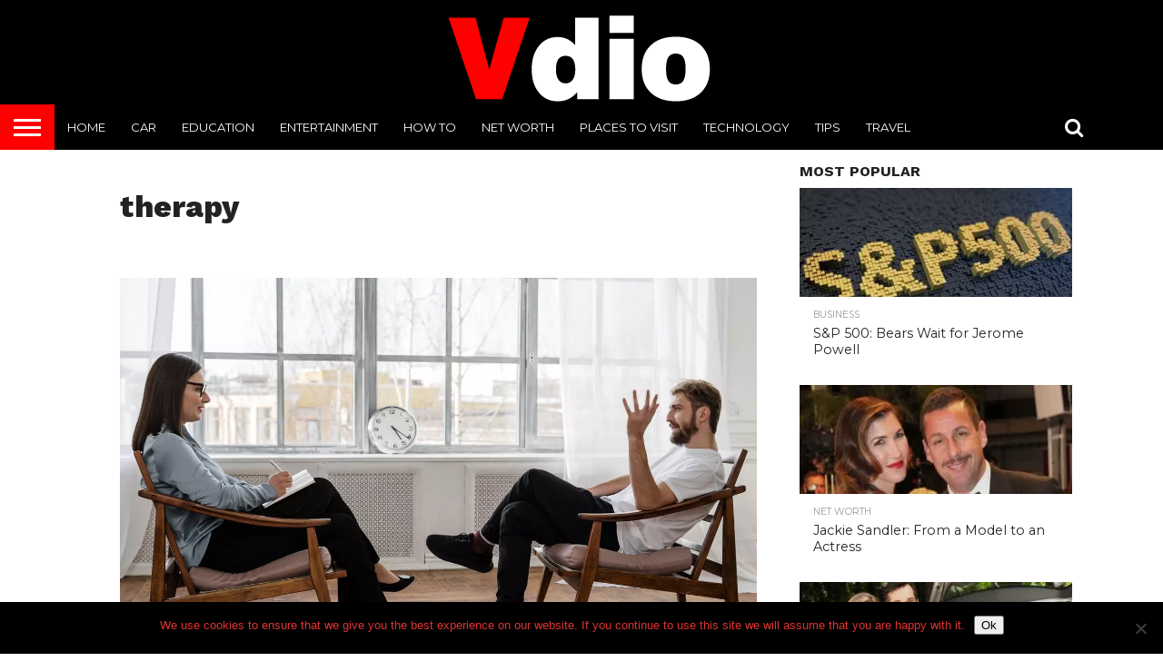

--- FILE ---
content_type: text/html; charset=UTF-8
request_url: https://www.vdio.com/therapists-rent-therapy-room-instead-of-working-from-home/therapy/
body_size: 21294
content:
<!DOCTYPE html>
<html lang="en-US">
<head><meta charset="UTF-8" ><script>if(navigator.userAgent.match(/MSIE|Internet Explorer/i)||navigator.userAgent.match(/Trident\/7\..*?rv:11/i)){var href=document.location.href;if(!href.match(/[?&]nowprocket/)){if(href.indexOf("?")==-1){if(href.indexOf("#")==-1){document.location.href=href+"?nowprocket=1"}else{document.location.href=href.replace("#","?nowprocket=1#")}}else{if(href.indexOf("#")==-1){document.location.href=href+"&nowprocket=1"}else{document.location.href=href.replace("#","&nowprocket=1#")}}}}</script><script>(()=>{class RocketLazyLoadScripts{constructor(){this.v="2.0.3",this.userEvents=["keydown","keyup","mousedown","mouseup","mousemove","mouseover","mouseenter","mouseout","mouseleave","touchmove","touchstart","touchend","touchcancel","wheel","click","dblclick","input","visibilitychange"],this.attributeEvents=["onblur","onclick","oncontextmenu","ondblclick","onfocus","onmousedown","onmouseenter","onmouseleave","onmousemove","onmouseout","onmouseover","onmouseup","onmousewheel","onscroll","onsubmit"]}async t(){this.i(),this.o(),/iP(ad|hone)/.test(navigator.userAgent)&&this.h(),this.u(),this.l(this),this.m(),this.k(this),this.p(this),this._(),await Promise.all([this.R(),this.L()]),this.lastBreath=Date.now(),this.S(this),this.P(),this.D(),this.O(),this.M(),await this.C(this.delayedScripts.normal),await this.C(this.delayedScripts.defer),await this.C(this.delayedScripts.async),this.F("domReady"),await this.T(),await this.j(),await this.I(),this.F("windowLoad"),await this.A(),window.dispatchEvent(new Event("rocket-allScriptsLoaded")),this.everythingLoaded=!0,this.lastTouchEnd&&await new Promise((t=>setTimeout(t,500-Date.now()+this.lastTouchEnd))),this.H(),this.F("all"),this.U(),this.W()}i(){this.CSPIssue=sessionStorage.getItem("rocketCSPIssue"),document.addEventListener("securitypolicyviolation",(t=>{this.CSPIssue||"script-src-elem"!==t.violatedDirective||"data"!==t.blockedURI||(this.CSPIssue=!0,sessionStorage.setItem("rocketCSPIssue",!0))}),{isRocket:!0})}o(){window.addEventListener("pageshow",(t=>{this.persisted=t.persisted,this.realWindowLoadedFired=!0}),{isRocket:!0}),window.addEventListener("pagehide",(()=>{this.onFirstUserAction=null}),{isRocket:!0})}h(){let t;function e(e){t=e}window.addEventListener("touchstart",e,{isRocket:!0}),window.addEventListener("touchend",(function i(o){Math.abs(o.changedTouches[0].pageX-t.changedTouches[0].pageX)<10&&Math.abs(o.changedTouches[0].pageY-t.changedTouches[0].pageY)<10&&o.timeStamp-t.timeStamp<200&&(o.target.dispatchEvent(new PointerEvent("click",{target:o.target,bubbles:!0,cancelable:!0,detail:1})),event.preventDefault(),window.removeEventListener("touchstart",e,{isRocket:!0}),window.removeEventListener("touchend",i,{isRocket:!0}))}),{isRocket:!0})}q(t){this.userActionTriggered||("mousemove"!==t.type||this.firstMousemoveIgnored?"keyup"===t.type||"mouseover"===t.type||"mouseout"===t.type||(this.userActionTriggered=!0,this.onFirstUserAction&&this.onFirstUserAction()):this.firstMousemoveIgnored=!0),"click"===t.type&&t.preventDefault(),this.savedUserEvents.length>0&&(t.stopPropagation(),t.stopImmediatePropagation()),"touchstart"===this.lastEvent&&"touchend"===t.type&&(this.lastTouchEnd=Date.now()),"click"===t.type&&(this.lastTouchEnd=0),this.lastEvent=t.type,this.savedUserEvents.push(t)}u(){this.savedUserEvents=[],this.userEventHandler=this.q.bind(this),this.userEvents.forEach((t=>window.addEventListener(t,this.userEventHandler,{passive:!1,isRocket:!0})))}U(){this.userEvents.forEach((t=>window.removeEventListener(t,this.userEventHandler,{passive:!1,isRocket:!0}))),this.savedUserEvents.forEach((t=>{t.target.dispatchEvent(new window[t.constructor.name](t.type,t))}))}m(){this.eventsMutationObserver=new MutationObserver((t=>{const e="return false";for(const i of t){if("attributes"===i.type){const t=i.target.getAttribute(i.attributeName);t&&t!==e&&(i.target.setAttribute("data-rocket-"+i.attributeName,t),i.target["rocket"+i.attributeName]=new Function("event",t),i.target.setAttribute(i.attributeName,e))}"childList"===i.type&&i.addedNodes.forEach((t=>{if(t.nodeType===Node.ELEMENT_NODE)for(const i of t.attributes)this.attributeEvents.includes(i.name)&&i.value&&""!==i.value&&(t.setAttribute("data-rocket-"+i.name,i.value),t["rocket"+i.name]=new Function("event",i.value),t.setAttribute(i.name,e))}))}})),this.eventsMutationObserver.observe(document,{subtree:!0,childList:!0,attributeFilter:this.attributeEvents})}H(){this.eventsMutationObserver.disconnect(),this.attributeEvents.forEach((t=>{document.querySelectorAll("[data-rocket-"+t+"]").forEach((e=>{e.setAttribute(t,e.getAttribute("data-rocket-"+t)),e.removeAttribute("data-rocket-"+t)}))}))}k(t){Object.defineProperty(HTMLElement.prototype,"onclick",{get(){return this.rocketonclick||null},set(e){this.rocketonclick=e,this.setAttribute(t.everythingLoaded?"onclick":"data-rocket-onclick","this.rocketonclick(event)")}})}S(t){function e(e,i){let o=e[i];e[i]=null,Object.defineProperty(e,i,{get:()=>o,set(s){t.everythingLoaded?o=s:e["rocket"+i]=o=s}})}e(document,"onreadystatechange"),e(window,"onload"),e(window,"onpageshow");try{Object.defineProperty(document,"readyState",{get:()=>t.rocketReadyState,set(e){t.rocketReadyState=e},configurable:!0}),document.readyState="loading"}catch(t){console.log("WPRocket DJE readyState conflict, bypassing")}}l(t){this.originalAddEventListener=EventTarget.prototype.addEventListener,this.originalRemoveEventListener=EventTarget.prototype.removeEventListener,this.savedEventListeners=[],EventTarget.prototype.addEventListener=function(e,i,o){o&&o.isRocket||!t.B(e,this)&&!t.userEvents.includes(e)||t.B(e,this)&&!t.userActionTriggered||e.startsWith("rocket-")||t.everythingLoaded?t.originalAddEventListener.call(this,e,i,o):t.savedEventListeners.push({target:this,remove:!1,type:e,func:i,options:o})},EventTarget.prototype.removeEventListener=function(e,i,o){o&&o.isRocket||!t.B(e,this)&&!t.userEvents.includes(e)||t.B(e,this)&&!t.userActionTriggered||e.startsWith("rocket-")||t.everythingLoaded?t.originalRemoveEventListener.call(this,e,i,o):t.savedEventListeners.push({target:this,remove:!0,type:e,func:i,options:o})}}F(t){"all"===t&&(EventTarget.prototype.addEventListener=this.originalAddEventListener,EventTarget.prototype.removeEventListener=this.originalRemoveEventListener),this.savedEventListeners=this.savedEventListeners.filter((e=>{let i=e.type,o=e.target||window;return"domReady"===t&&"DOMContentLoaded"!==i&&"readystatechange"!==i||("windowLoad"===t&&"load"!==i&&"readystatechange"!==i&&"pageshow"!==i||(this.B(i,o)&&(i="rocket-"+i),e.remove?o.removeEventListener(i,e.func,e.options):o.addEventListener(i,e.func,e.options),!1))}))}p(t){let e;function i(e){return t.everythingLoaded?e:e.split(" ").map((t=>"load"===t||t.startsWith("load.")?"rocket-jquery-load":t)).join(" ")}function o(o){function s(e){const s=o.fn[e];o.fn[e]=o.fn.init.prototype[e]=function(){return this[0]===window&&t.userActionTriggered&&("string"==typeof arguments[0]||arguments[0]instanceof String?arguments[0]=i(arguments[0]):"object"==typeof arguments[0]&&Object.keys(arguments[0]).forEach((t=>{const e=arguments[0][t];delete arguments[0][t],arguments[0][i(t)]=e}))),s.apply(this,arguments),this}}if(o&&o.fn&&!t.allJQueries.includes(o)){const e={DOMContentLoaded:[],"rocket-DOMContentLoaded":[]};for(const t in e)document.addEventListener(t,(()=>{e[t].forEach((t=>t()))}),{isRocket:!0});o.fn.ready=o.fn.init.prototype.ready=function(i){function s(){parseInt(o.fn.jquery)>2?setTimeout((()=>i.bind(document)(o))):i.bind(document)(o)}return t.realDomReadyFired?!t.userActionTriggered||t.fauxDomReadyFired?s():e["rocket-DOMContentLoaded"].push(s):e.DOMContentLoaded.push(s),o([])},s("on"),s("one"),s("off"),t.allJQueries.push(o)}e=o}t.allJQueries=[],o(window.jQuery),Object.defineProperty(window,"jQuery",{get:()=>e,set(t){o(t)}})}P(){const t=new Map;document.write=document.writeln=function(e){const i=document.currentScript,o=document.createRange(),s=i.parentElement;let n=t.get(i);void 0===n&&(n=i.nextSibling,t.set(i,n));const c=document.createDocumentFragment();o.setStart(c,0),c.appendChild(o.createContextualFragment(e)),s.insertBefore(c,n)}}async R(){return new Promise((t=>{this.userActionTriggered?t():this.onFirstUserAction=t}))}async L(){return new Promise((t=>{document.addEventListener("DOMContentLoaded",(()=>{this.realDomReadyFired=!0,t()}),{isRocket:!0})}))}async I(){return this.realWindowLoadedFired?Promise.resolve():new Promise((t=>{window.addEventListener("load",t,{isRocket:!0})}))}M(){this.pendingScripts=[];this.scriptsMutationObserver=new MutationObserver((t=>{for(const e of t)e.addedNodes.forEach((t=>{"SCRIPT"!==t.tagName||t.noModule||t.isWPRocket||this.pendingScripts.push({script:t,promise:new Promise((e=>{const i=()=>{const i=this.pendingScripts.findIndex((e=>e.script===t));i>=0&&this.pendingScripts.splice(i,1),e()};t.addEventListener("load",i,{isRocket:!0}),t.addEventListener("error",i,{isRocket:!0}),setTimeout(i,1e3)}))})}))})),this.scriptsMutationObserver.observe(document,{childList:!0,subtree:!0})}async j(){await this.J(),this.pendingScripts.length?(await this.pendingScripts[0].promise,await this.j()):this.scriptsMutationObserver.disconnect()}D(){this.delayedScripts={normal:[],async:[],defer:[]},document.querySelectorAll("script[type$=rocketlazyloadscript]").forEach((t=>{t.hasAttribute("data-rocket-src")?t.hasAttribute("async")&&!1!==t.async?this.delayedScripts.async.push(t):t.hasAttribute("defer")&&!1!==t.defer||"module"===t.getAttribute("data-rocket-type")?this.delayedScripts.defer.push(t):this.delayedScripts.normal.push(t):this.delayedScripts.normal.push(t)}))}async _(){await this.L();let t=[];document.querySelectorAll("script[type$=rocketlazyloadscript][data-rocket-src]").forEach((e=>{let i=e.getAttribute("data-rocket-src");if(i&&!i.startsWith("data:")){i.startsWith("//")&&(i=location.protocol+i);try{const o=new URL(i).origin;o!==location.origin&&t.push({src:o,crossOrigin:e.crossOrigin||"module"===e.getAttribute("data-rocket-type")})}catch(t){}}})),t=[...new Map(t.map((t=>[JSON.stringify(t),t]))).values()],this.N(t,"preconnect")}async $(t){if(await this.G(),!0!==t.noModule||!("noModule"in HTMLScriptElement.prototype))return new Promise((e=>{let i;function o(){(i||t).setAttribute("data-rocket-status","executed"),e()}try{if(navigator.userAgent.includes("Firefox/")||""===navigator.vendor||this.CSPIssue)i=document.createElement("script"),[...t.attributes].forEach((t=>{let e=t.nodeName;"type"!==e&&("data-rocket-type"===e&&(e="type"),"data-rocket-src"===e&&(e="src"),i.setAttribute(e,t.nodeValue))})),t.text&&(i.text=t.text),t.nonce&&(i.nonce=t.nonce),i.hasAttribute("src")?(i.addEventListener("load",o,{isRocket:!0}),i.addEventListener("error",(()=>{i.setAttribute("data-rocket-status","failed-network"),e()}),{isRocket:!0}),setTimeout((()=>{i.isConnected||e()}),1)):(i.text=t.text,o()),i.isWPRocket=!0,t.parentNode.replaceChild(i,t);else{const i=t.getAttribute("data-rocket-type"),s=t.getAttribute("data-rocket-src");i?(t.type=i,t.removeAttribute("data-rocket-type")):t.removeAttribute("type"),t.addEventListener("load",o,{isRocket:!0}),t.addEventListener("error",(i=>{this.CSPIssue&&i.target.src.startsWith("data:")?(console.log("WPRocket: CSP fallback activated"),t.removeAttribute("src"),this.$(t).then(e)):(t.setAttribute("data-rocket-status","failed-network"),e())}),{isRocket:!0}),s?(t.fetchPriority="high",t.removeAttribute("data-rocket-src"),t.src=s):t.src="data:text/javascript;base64,"+window.btoa(unescape(encodeURIComponent(t.text)))}}catch(i){t.setAttribute("data-rocket-status","failed-transform"),e()}}));t.setAttribute("data-rocket-status","skipped")}async C(t){const e=t.shift();return e?(e.isConnected&&await this.$(e),this.C(t)):Promise.resolve()}O(){this.N([...this.delayedScripts.normal,...this.delayedScripts.defer,...this.delayedScripts.async],"preload")}N(t,e){this.trash=this.trash||[];let i=!0;var o=document.createDocumentFragment();t.forEach((t=>{const s=t.getAttribute&&t.getAttribute("data-rocket-src")||t.src;if(s&&!s.startsWith("data:")){const n=document.createElement("link");n.href=s,n.rel=e,"preconnect"!==e&&(n.as="script",n.fetchPriority=i?"high":"low"),t.getAttribute&&"module"===t.getAttribute("data-rocket-type")&&(n.crossOrigin=!0),t.crossOrigin&&(n.crossOrigin=t.crossOrigin),t.integrity&&(n.integrity=t.integrity),t.nonce&&(n.nonce=t.nonce),o.appendChild(n),this.trash.push(n),i=!1}})),document.head.appendChild(o)}W(){this.trash.forEach((t=>t.remove()))}async T(){try{document.readyState="interactive"}catch(t){}this.fauxDomReadyFired=!0;try{await this.G(),document.dispatchEvent(new Event("rocket-readystatechange")),await this.G(),document.rocketonreadystatechange&&document.rocketonreadystatechange(),await this.G(),document.dispatchEvent(new Event("rocket-DOMContentLoaded")),await this.G(),window.dispatchEvent(new Event("rocket-DOMContentLoaded"))}catch(t){console.error(t)}}async A(){try{document.readyState="complete"}catch(t){}try{await this.G(),document.dispatchEvent(new Event("rocket-readystatechange")),await this.G(),document.rocketonreadystatechange&&document.rocketonreadystatechange(),await this.G(),window.dispatchEvent(new Event("rocket-load")),await this.G(),window.rocketonload&&window.rocketonload(),await this.G(),this.allJQueries.forEach((t=>t(window).trigger("rocket-jquery-load"))),await this.G();const t=new Event("rocket-pageshow");t.persisted=this.persisted,window.dispatchEvent(t),await this.G(),window.rocketonpageshow&&window.rocketonpageshow({persisted:this.persisted})}catch(t){console.error(t)}}async G(){Date.now()-this.lastBreath>45&&(await this.J(),this.lastBreath=Date.now())}async J(){return document.hidden?new Promise((t=>setTimeout(t))):new Promise((t=>requestAnimationFrame(t)))}B(t,e){return e===document&&"readystatechange"===t||(e===document&&"DOMContentLoaded"===t||(e===window&&"DOMContentLoaded"===t||(e===window&&"load"===t||e===window&&"pageshow"===t)))}static run(){(new RocketLazyLoadScripts).t()}}RocketLazyLoadScripts.run()})();</script>

<meta name="viewport" id="viewport" content="width=device-width, initial-scale=1.0, maximum-scale=1.0, minimum-scale=1.0, user-scalable=no" />


<link rel="shortcut icon" href="https://www.vdio.com/wp-content/uploads/2020/02/Fav-vdio.png" /><link rel="alternate" type="application/rss+xml" title="RSS 2.0" href="https://www.vdio.com/feed/" />
<link rel="alternate" type="text/xml" title="RSS .92" href="https://www.vdio.com/feed/rss/" />
<link rel="alternate" type="application/atom+xml" title="Atom 0.3" href="https://www.vdio.com/feed/atom/" />
<link rel="pingback" href="https://www.vdio.com/xmlrpc.php" />


<meta property="og:type" content="article" />
<meta property="og:description" content="Source: pexels.com" />
<meta name="twitter:card" content="summary">
<meta name="twitter:url" content="https://www.vdio.com/therapists-rent-therapy-room-instead-of-working-from-home/therapy/">
<meta name="twitter:title" content="therapy">
<meta name="twitter:description" content="Source: pexels.com">


<meta name='robots' content='index, follow, max-image-preview:large, max-snippet:-1, max-video-preview:-1' />

	<!-- This site is optimized with the Yoast SEO plugin v26.7 - https://yoast.com/wordpress/plugins/seo/ -->
	<title>therapy - Vdio Magazine 2024</title><link rel="preload" data-rocket-preload as="style" href="https://fonts.googleapis.com/css?family=Oswald%3A400%2C700%7CLato%3A400%2C700%7CWork%20Sans%3A900%7CMontserrat%3A400%2C700%7COpen%20Sans%3A800%7CPlayfair%20Display%3A400%2C700%2C900%7CQuicksand%7CRaleway%3A200%2C400%2C700%7CRoboto%20Slab%3A400%2C700%7CWork%20Sans%3A100%2C200%2C300%2C400%2C500%2C600%2C700%2C800%2C900%7CMontserrat%3A100%2C200%2C300%2C400%2C500%2C600%2C700%2C800%2C900%7CWork%20Sans%3A100%2C200%2C300%2C400%2C500%2C600%2C700%2C800%2C900%7CLato%3A100%2C200%2C300%2C400%2C500%2C600%2C700%2C800%2C900%7CMontserrat%3A100%2C200%2C300%2C400%2C500%2C600%2C700%2C800%2C900%26amp%3Bsubset%3Dlatin%2Clatin-ext%2Ccyrillic%2Ccyrillic-ext%2Cgreek-ext%2Cgreek%2Cvietnamese&#038;display=swap" /><link rel="stylesheet" href="https://fonts.googleapis.com/css?family=Oswald%3A400%2C700%7CLato%3A400%2C700%7CWork%20Sans%3A900%7CMontserrat%3A400%2C700%7COpen%20Sans%3A800%7CPlayfair%20Display%3A400%2C700%2C900%7CQuicksand%7CRaleway%3A200%2C400%2C700%7CRoboto%20Slab%3A400%2C700%7CWork%20Sans%3A100%2C200%2C300%2C400%2C500%2C600%2C700%2C800%2C900%7CMontserrat%3A100%2C200%2C300%2C400%2C500%2C600%2C700%2C800%2C900%7CWork%20Sans%3A100%2C200%2C300%2C400%2C500%2C600%2C700%2C800%2C900%7CLato%3A100%2C200%2C300%2C400%2C500%2C600%2C700%2C800%2C900%7CMontserrat%3A100%2C200%2C300%2C400%2C500%2C600%2C700%2C800%2C900%26amp%3Bsubset%3Dlatin%2Clatin-ext%2Ccyrillic%2Ccyrillic-ext%2Cgreek-ext%2Cgreek%2Cvietnamese&#038;display=swap" media="print" onload="this.media='all'" /><noscript><link rel="stylesheet" href="https://fonts.googleapis.com/css?family=Oswald%3A400%2C700%7CLato%3A400%2C700%7CWork%20Sans%3A900%7CMontserrat%3A400%2C700%7COpen%20Sans%3A800%7CPlayfair%20Display%3A400%2C700%2C900%7CQuicksand%7CRaleway%3A200%2C400%2C700%7CRoboto%20Slab%3A400%2C700%7CWork%20Sans%3A100%2C200%2C300%2C400%2C500%2C600%2C700%2C800%2C900%7CMontserrat%3A100%2C200%2C300%2C400%2C500%2C600%2C700%2C800%2C900%7CWork%20Sans%3A100%2C200%2C300%2C400%2C500%2C600%2C700%2C800%2C900%7CLato%3A100%2C200%2C300%2C400%2C500%2C600%2C700%2C800%2C900%7CMontserrat%3A100%2C200%2C300%2C400%2C500%2C600%2C700%2C800%2C900%26amp%3Bsubset%3Dlatin%2Clatin-ext%2Ccyrillic%2Ccyrillic-ext%2Cgreek-ext%2Cgreek%2Cvietnamese&#038;display=swap" /></noscript>
	<link rel="canonical" href="https://www.vdio.com/therapists-rent-therapy-room-instead-of-working-from-home/therapy/" />
	<meta property="og:locale" content="en_US" />
	<meta property="og:type" content="article" />
	<meta property="og:title" content="therapy - Vdio Magazine 2024" />
	<meta property="og:description" content="Source: pexels.com" />
	<meta property="og:url" content="https://www.vdio.com/therapists-rent-therapy-room-instead-of-working-from-home/therapy/" />
	<meta property="og:site_name" content="Vdio Magazine 2024" />
	<meta property="article:modified_time" content="2021-02-11T15:50:05+00:00" />
	<meta property="og:image" content="https://www.vdio.com/therapists-rent-therapy-room-instead-of-working-from-home/therapy" />
	<meta property="og:image:width" content="1000" />
	<meta property="og:image:height" content="666" />
	<meta property="og:image:type" content="image/jpeg" />
	<meta name="twitter:card" content="summary_large_image" />
	<script type="application/ld+json" class="yoast-schema-graph">{"@context":"https://schema.org","@graph":[{"@type":"WebPage","@id":"https://www.vdio.com/therapists-rent-therapy-room-instead-of-working-from-home/therapy/","url":"https://www.vdio.com/therapists-rent-therapy-room-instead-of-working-from-home/therapy/","name":"therapy - Vdio Magazine 2024","isPartOf":{"@id":"https://www.vdio.com/#website"},"primaryImageOfPage":{"@id":"https://www.vdio.com/therapists-rent-therapy-room-instead-of-working-from-home/therapy/#primaryimage"},"image":{"@id":"https://www.vdio.com/therapists-rent-therapy-room-instead-of-working-from-home/therapy/#primaryimage"},"thumbnailUrl":"https://www.vdio.com/wp-content/uploads/2021/02/therapy.jpg","datePublished":"2021-02-11T15:49:53+00:00","dateModified":"2021-02-11T15:50:05+00:00","breadcrumb":{"@id":"https://www.vdio.com/therapists-rent-therapy-room-instead-of-working-from-home/therapy/#breadcrumb"},"inLanguage":"en-US","potentialAction":[{"@type":"ReadAction","target":["https://www.vdio.com/therapists-rent-therapy-room-instead-of-working-from-home/therapy/"]}]},{"@type":"ImageObject","inLanguage":"en-US","@id":"https://www.vdio.com/therapists-rent-therapy-room-instead-of-working-from-home/therapy/#primaryimage","url":"https://www.vdio.com/wp-content/uploads/2021/02/therapy.jpg","contentUrl":"https://www.vdio.com/wp-content/uploads/2021/02/therapy.jpg","width":1000,"height":666,"caption":"Source: pexels.com"},{"@type":"BreadcrumbList","@id":"https://www.vdio.com/therapists-rent-therapy-room-instead-of-working-from-home/therapy/#breadcrumb","itemListElement":[{"@type":"ListItem","position":1,"name":"Home","item":"https://www.vdio.com/"},{"@type":"ListItem","position":2,"name":"6 Reasons Why Therapists Should Rent a Therapy Room Instead of Working from Home","item":"https://www.vdio.com/therapists-rent-therapy-room-instead-of-working-from-home/"},{"@type":"ListItem","position":3,"name":"therapy"}]},{"@type":"WebSite","@id":"https://www.vdio.com/#website","url":"https://www.vdio.com/","name":"Vdio Magazine 2024","description":"","publisher":{"@id":"https://www.vdio.com/#/schema/person/20560e02e4665125714de0f6b55f3215"},"potentialAction":[{"@type":"SearchAction","target":{"@type":"EntryPoint","urlTemplate":"https://www.vdio.com/?s={search_term_string}"},"query-input":{"@type":"PropertyValueSpecification","valueRequired":true,"valueName":"search_term_string"}}],"inLanguage":"en-US"},{"@type":["Person","Organization"],"@id":"https://www.vdio.com/#/schema/person/20560e02e4665125714de0f6b55f3215","name":"Kobe Dallas","image":{"@type":"ImageObject","inLanguage":"en-US","@id":"https://www.vdio.com/#/schema/person/image/","url":"https://www.vdio.com/wp-content/uploads/2021/02/therapy.jpg","contentUrl":"https://www.vdio.com/wp-content/uploads/2021/02/therapy.jpg","width":1000,"height":666,"caption":"Kobe Dallas"},"logo":{"@id":"https://www.vdio.com/#/schema/person/image/"}}]}</script>
	<!-- / Yoast SEO plugin. -->


<link rel='dns-prefetch' href='//netdna.bootstrapcdn.com' />
<link rel='dns-prefetch' href='//fonts.googleapis.com' />
<link href='https://fonts.gstatic.com' crossorigin rel='preconnect' />
<link rel="alternate" type="application/rss+xml" title="Vdio Magazine 2024 &raquo; Feed" href="https://www.vdio.com/feed/" />
<link rel="alternate" type="application/rss+xml" title="Vdio Magazine 2024 &raquo; Comments Feed" href="https://www.vdio.com/comments/feed/" />
<link rel="alternate" type="application/rss+xml" title="Vdio Magazine 2024 &raquo; therapy Comments Feed" href="https://www.vdio.com/therapists-rent-therapy-room-instead-of-working-from-home/therapy/feed/" />
<link rel="alternate" title="oEmbed (JSON)" type="application/json+oembed" href="https://www.vdio.com/wp-json/oembed/1.0/embed?url=https%3A%2F%2Fwww.vdio.com%2Ftherapists-rent-therapy-room-instead-of-working-from-home%2Ftherapy%2F" />
<link rel="alternate" title="oEmbed (XML)" type="text/xml+oembed" href="https://www.vdio.com/wp-json/oembed/1.0/embed?url=https%3A%2F%2Fwww.vdio.com%2Ftherapists-rent-therapy-room-instead-of-working-from-home%2Ftherapy%2F&#038;format=xml" />
<style type="text/css" media="all">
.wpautoterms-footer{background-color:#ffffff;text-align:center;}
.wpautoterms-footer a{color:#000000;font-family:Arial, sans-serif;font-size:14px;}
.wpautoterms-footer .separator{color:#cccccc;font-family:Arial, sans-serif;font-size:14px;}</style>
<style id='wp-img-auto-sizes-contain-inline-css' type='text/css'>
img:is([sizes=auto i],[sizes^="auto," i]){contain-intrinsic-size:3000px 1500px}
/*# sourceURL=wp-img-auto-sizes-contain-inline-css */
</style>
<style id='wp-emoji-styles-inline-css' type='text/css'>

	img.wp-smiley, img.emoji {
		display: inline !important;
		border: none !important;
		box-shadow: none !important;
		height: 1em !important;
		width: 1em !important;
		margin: 0 0.07em !important;
		vertical-align: -0.1em !important;
		background: none !important;
		padding: 0 !important;
	}
/*# sourceURL=wp-emoji-styles-inline-css */
</style>
<style id='wp-block-library-inline-css' type='text/css'>
:root{--wp-block-synced-color:#7a00df;--wp-block-synced-color--rgb:122,0,223;--wp-bound-block-color:var(--wp-block-synced-color);--wp-editor-canvas-background:#ddd;--wp-admin-theme-color:#007cba;--wp-admin-theme-color--rgb:0,124,186;--wp-admin-theme-color-darker-10:#006ba1;--wp-admin-theme-color-darker-10--rgb:0,107,160.5;--wp-admin-theme-color-darker-20:#005a87;--wp-admin-theme-color-darker-20--rgb:0,90,135;--wp-admin-border-width-focus:2px}@media (min-resolution:192dpi){:root{--wp-admin-border-width-focus:1.5px}}.wp-element-button{cursor:pointer}:root .has-very-light-gray-background-color{background-color:#eee}:root .has-very-dark-gray-background-color{background-color:#313131}:root .has-very-light-gray-color{color:#eee}:root .has-very-dark-gray-color{color:#313131}:root .has-vivid-green-cyan-to-vivid-cyan-blue-gradient-background{background:linear-gradient(135deg,#00d084,#0693e3)}:root .has-purple-crush-gradient-background{background:linear-gradient(135deg,#34e2e4,#4721fb 50%,#ab1dfe)}:root .has-hazy-dawn-gradient-background{background:linear-gradient(135deg,#faaca8,#dad0ec)}:root .has-subdued-olive-gradient-background{background:linear-gradient(135deg,#fafae1,#67a671)}:root .has-atomic-cream-gradient-background{background:linear-gradient(135deg,#fdd79a,#004a59)}:root .has-nightshade-gradient-background{background:linear-gradient(135deg,#330968,#31cdcf)}:root .has-midnight-gradient-background{background:linear-gradient(135deg,#020381,#2874fc)}:root{--wp--preset--font-size--normal:16px;--wp--preset--font-size--huge:42px}.has-regular-font-size{font-size:1em}.has-larger-font-size{font-size:2.625em}.has-normal-font-size{font-size:var(--wp--preset--font-size--normal)}.has-huge-font-size{font-size:var(--wp--preset--font-size--huge)}.has-text-align-center{text-align:center}.has-text-align-left{text-align:left}.has-text-align-right{text-align:right}.has-fit-text{white-space:nowrap!important}#end-resizable-editor-section{display:none}.aligncenter{clear:both}.items-justified-left{justify-content:flex-start}.items-justified-center{justify-content:center}.items-justified-right{justify-content:flex-end}.items-justified-space-between{justify-content:space-between}.screen-reader-text{border:0;clip-path:inset(50%);height:1px;margin:-1px;overflow:hidden;padding:0;position:absolute;width:1px;word-wrap:normal!important}.screen-reader-text:focus{background-color:#ddd;clip-path:none;color:#444;display:block;font-size:1em;height:auto;left:5px;line-height:normal;padding:15px 23px 14px;text-decoration:none;top:5px;width:auto;z-index:100000}html :where(.has-border-color){border-style:solid}html :where([style*=border-top-color]){border-top-style:solid}html :where([style*=border-right-color]){border-right-style:solid}html :where([style*=border-bottom-color]){border-bottom-style:solid}html :where([style*=border-left-color]){border-left-style:solid}html :where([style*=border-width]){border-style:solid}html :where([style*=border-top-width]){border-top-style:solid}html :where([style*=border-right-width]){border-right-style:solid}html :where([style*=border-bottom-width]){border-bottom-style:solid}html :where([style*=border-left-width]){border-left-style:solid}html :where(img[class*=wp-image-]){height:auto;max-width:100%}:where(figure){margin:0 0 1em}html :where(.is-position-sticky){--wp-admin--admin-bar--position-offset:var(--wp-admin--admin-bar--height,0px)}@media screen and (max-width:600px){html :where(.is-position-sticky){--wp-admin--admin-bar--position-offset:0px}}

/*# sourceURL=wp-block-library-inline-css */
</style><style id='global-styles-inline-css' type='text/css'>
:root{--wp--preset--aspect-ratio--square: 1;--wp--preset--aspect-ratio--4-3: 4/3;--wp--preset--aspect-ratio--3-4: 3/4;--wp--preset--aspect-ratio--3-2: 3/2;--wp--preset--aspect-ratio--2-3: 2/3;--wp--preset--aspect-ratio--16-9: 16/9;--wp--preset--aspect-ratio--9-16: 9/16;--wp--preset--color--black: #000000;--wp--preset--color--cyan-bluish-gray: #abb8c3;--wp--preset--color--white: #ffffff;--wp--preset--color--pale-pink: #f78da7;--wp--preset--color--vivid-red: #cf2e2e;--wp--preset--color--luminous-vivid-orange: #ff6900;--wp--preset--color--luminous-vivid-amber: #fcb900;--wp--preset--color--light-green-cyan: #7bdcb5;--wp--preset--color--vivid-green-cyan: #00d084;--wp--preset--color--pale-cyan-blue: #8ed1fc;--wp--preset--color--vivid-cyan-blue: #0693e3;--wp--preset--color--vivid-purple: #9b51e0;--wp--preset--gradient--vivid-cyan-blue-to-vivid-purple: linear-gradient(135deg,rgb(6,147,227) 0%,rgb(155,81,224) 100%);--wp--preset--gradient--light-green-cyan-to-vivid-green-cyan: linear-gradient(135deg,rgb(122,220,180) 0%,rgb(0,208,130) 100%);--wp--preset--gradient--luminous-vivid-amber-to-luminous-vivid-orange: linear-gradient(135deg,rgb(252,185,0) 0%,rgb(255,105,0) 100%);--wp--preset--gradient--luminous-vivid-orange-to-vivid-red: linear-gradient(135deg,rgb(255,105,0) 0%,rgb(207,46,46) 100%);--wp--preset--gradient--very-light-gray-to-cyan-bluish-gray: linear-gradient(135deg,rgb(238,238,238) 0%,rgb(169,184,195) 100%);--wp--preset--gradient--cool-to-warm-spectrum: linear-gradient(135deg,rgb(74,234,220) 0%,rgb(151,120,209) 20%,rgb(207,42,186) 40%,rgb(238,44,130) 60%,rgb(251,105,98) 80%,rgb(254,248,76) 100%);--wp--preset--gradient--blush-light-purple: linear-gradient(135deg,rgb(255,206,236) 0%,rgb(152,150,240) 100%);--wp--preset--gradient--blush-bordeaux: linear-gradient(135deg,rgb(254,205,165) 0%,rgb(254,45,45) 50%,rgb(107,0,62) 100%);--wp--preset--gradient--luminous-dusk: linear-gradient(135deg,rgb(255,203,112) 0%,rgb(199,81,192) 50%,rgb(65,88,208) 100%);--wp--preset--gradient--pale-ocean: linear-gradient(135deg,rgb(255,245,203) 0%,rgb(182,227,212) 50%,rgb(51,167,181) 100%);--wp--preset--gradient--electric-grass: linear-gradient(135deg,rgb(202,248,128) 0%,rgb(113,206,126) 100%);--wp--preset--gradient--midnight: linear-gradient(135deg,rgb(2,3,129) 0%,rgb(40,116,252) 100%);--wp--preset--font-size--small: 13px;--wp--preset--font-size--medium: 20px;--wp--preset--font-size--large: 36px;--wp--preset--font-size--x-large: 42px;--wp--preset--spacing--20: 0.44rem;--wp--preset--spacing--30: 0.67rem;--wp--preset--spacing--40: 1rem;--wp--preset--spacing--50: 1.5rem;--wp--preset--spacing--60: 2.25rem;--wp--preset--spacing--70: 3.38rem;--wp--preset--spacing--80: 5.06rem;--wp--preset--shadow--natural: 6px 6px 9px rgba(0, 0, 0, 0.2);--wp--preset--shadow--deep: 12px 12px 50px rgba(0, 0, 0, 0.4);--wp--preset--shadow--sharp: 6px 6px 0px rgba(0, 0, 0, 0.2);--wp--preset--shadow--outlined: 6px 6px 0px -3px rgb(255, 255, 255), 6px 6px rgb(0, 0, 0);--wp--preset--shadow--crisp: 6px 6px 0px rgb(0, 0, 0);}:where(.is-layout-flex){gap: 0.5em;}:where(.is-layout-grid){gap: 0.5em;}body .is-layout-flex{display: flex;}.is-layout-flex{flex-wrap: wrap;align-items: center;}.is-layout-flex > :is(*, div){margin: 0;}body .is-layout-grid{display: grid;}.is-layout-grid > :is(*, div){margin: 0;}:where(.wp-block-columns.is-layout-flex){gap: 2em;}:where(.wp-block-columns.is-layout-grid){gap: 2em;}:where(.wp-block-post-template.is-layout-flex){gap: 1.25em;}:where(.wp-block-post-template.is-layout-grid){gap: 1.25em;}.has-black-color{color: var(--wp--preset--color--black) !important;}.has-cyan-bluish-gray-color{color: var(--wp--preset--color--cyan-bluish-gray) !important;}.has-white-color{color: var(--wp--preset--color--white) !important;}.has-pale-pink-color{color: var(--wp--preset--color--pale-pink) !important;}.has-vivid-red-color{color: var(--wp--preset--color--vivid-red) !important;}.has-luminous-vivid-orange-color{color: var(--wp--preset--color--luminous-vivid-orange) !important;}.has-luminous-vivid-amber-color{color: var(--wp--preset--color--luminous-vivid-amber) !important;}.has-light-green-cyan-color{color: var(--wp--preset--color--light-green-cyan) !important;}.has-vivid-green-cyan-color{color: var(--wp--preset--color--vivid-green-cyan) !important;}.has-pale-cyan-blue-color{color: var(--wp--preset--color--pale-cyan-blue) !important;}.has-vivid-cyan-blue-color{color: var(--wp--preset--color--vivid-cyan-blue) !important;}.has-vivid-purple-color{color: var(--wp--preset--color--vivid-purple) !important;}.has-black-background-color{background-color: var(--wp--preset--color--black) !important;}.has-cyan-bluish-gray-background-color{background-color: var(--wp--preset--color--cyan-bluish-gray) !important;}.has-white-background-color{background-color: var(--wp--preset--color--white) !important;}.has-pale-pink-background-color{background-color: var(--wp--preset--color--pale-pink) !important;}.has-vivid-red-background-color{background-color: var(--wp--preset--color--vivid-red) !important;}.has-luminous-vivid-orange-background-color{background-color: var(--wp--preset--color--luminous-vivid-orange) !important;}.has-luminous-vivid-amber-background-color{background-color: var(--wp--preset--color--luminous-vivid-amber) !important;}.has-light-green-cyan-background-color{background-color: var(--wp--preset--color--light-green-cyan) !important;}.has-vivid-green-cyan-background-color{background-color: var(--wp--preset--color--vivid-green-cyan) !important;}.has-pale-cyan-blue-background-color{background-color: var(--wp--preset--color--pale-cyan-blue) !important;}.has-vivid-cyan-blue-background-color{background-color: var(--wp--preset--color--vivid-cyan-blue) !important;}.has-vivid-purple-background-color{background-color: var(--wp--preset--color--vivid-purple) !important;}.has-black-border-color{border-color: var(--wp--preset--color--black) !important;}.has-cyan-bluish-gray-border-color{border-color: var(--wp--preset--color--cyan-bluish-gray) !important;}.has-white-border-color{border-color: var(--wp--preset--color--white) !important;}.has-pale-pink-border-color{border-color: var(--wp--preset--color--pale-pink) !important;}.has-vivid-red-border-color{border-color: var(--wp--preset--color--vivid-red) !important;}.has-luminous-vivid-orange-border-color{border-color: var(--wp--preset--color--luminous-vivid-orange) !important;}.has-luminous-vivid-amber-border-color{border-color: var(--wp--preset--color--luminous-vivid-amber) !important;}.has-light-green-cyan-border-color{border-color: var(--wp--preset--color--light-green-cyan) !important;}.has-vivid-green-cyan-border-color{border-color: var(--wp--preset--color--vivid-green-cyan) !important;}.has-pale-cyan-blue-border-color{border-color: var(--wp--preset--color--pale-cyan-blue) !important;}.has-vivid-cyan-blue-border-color{border-color: var(--wp--preset--color--vivid-cyan-blue) !important;}.has-vivid-purple-border-color{border-color: var(--wp--preset--color--vivid-purple) !important;}.has-vivid-cyan-blue-to-vivid-purple-gradient-background{background: var(--wp--preset--gradient--vivid-cyan-blue-to-vivid-purple) !important;}.has-light-green-cyan-to-vivid-green-cyan-gradient-background{background: var(--wp--preset--gradient--light-green-cyan-to-vivid-green-cyan) !important;}.has-luminous-vivid-amber-to-luminous-vivid-orange-gradient-background{background: var(--wp--preset--gradient--luminous-vivid-amber-to-luminous-vivid-orange) !important;}.has-luminous-vivid-orange-to-vivid-red-gradient-background{background: var(--wp--preset--gradient--luminous-vivid-orange-to-vivid-red) !important;}.has-very-light-gray-to-cyan-bluish-gray-gradient-background{background: var(--wp--preset--gradient--very-light-gray-to-cyan-bluish-gray) !important;}.has-cool-to-warm-spectrum-gradient-background{background: var(--wp--preset--gradient--cool-to-warm-spectrum) !important;}.has-blush-light-purple-gradient-background{background: var(--wp--preset--gradient--blush-light-purple) !important;}.has-blush-bordeaux-gradient-background{background: var(--wp--preset--gradient--blush-bordeaux) !important;}.has-luminous-dusk-gradient-background{background: var(--wp--preset--gradient--luminous-dusk) !important;}.has-pale-ocean-gradient-background{background: var(--wp--preset--gradient--pale-ocean) !important;}.has-electric-grass-gradient-background{background: var(--wp--preset--gradient--electric-grass) !important;}.has-midnight-gradient-background{background: var(--wp--preset--gradient--midnight) !important;}.has-small-font-size{font-size: var(--wp--preset--font-size--small) !important;}.has-medium-font-size{font-size: var(--wp--preset--font-size--medium) !important;}.has-large-font-size{font-size: var(--wp--preset--font-size--large) !important;}.has-x-large-font-size{font-size: var(--wp--preset--font-size--x-large) !important;}
/*# sourceURL=global-styles-inline-css */
</style>

<style id='classic-theme-styles-inline-css' type='text/css'>
/*! This file is auto-generated */
.wp-block-button__link{color:#fff;background-color:#32373c;border-radius:9999px;box-shadow:none;text-decoration:none;padding:calc(.667em + 2px) calc(1.333em + 2px);font-size:1.125em}.wp-block-file__button{background:#32373c;color:#fff;text-decoration:none}
/*# sourceURL=/wp-includes/css/classic-themes.min.css */
</style>
<link data-minify="1" rel='stylesheet' id='wpautoterms_css-css' href='https://www.vdio.com/wp-content/cache/min/1/wp-content/plugins/auto-terms-of-service-and-privacy-policy/css/wpautoterms.css?ver=1713250089' type='text/css' media='all' />
<link rel='stylesheet' id='cookie-notice-front-css' href='https://www.vdio.com/wp-content/plugins/cookie-notice/css/front.min.css?ver=2.5.11' type='text/css' media='all' />
<link data-minify="1" rel='stylesheet' id='c4wp-public-css' href='https://www.vdio.com/wp-content/cache/min/1/wp-content/plugins/wp-captcha/assets/css/c4wp-public.css?ver=1713250089' type='text/css' media='all' />
<link data-minify="1" rel='stylesheet' id='ppress-frontend-css' href='https://www.vdio.com/wp-content/cache/min/1/wp-content/plugins/wp-user-avatar/assets/css/frontend.min.css?ver=1713250089' type='text/css' media='all' />
<link rel='stylesheet' id='ppress-flatpickr-css' href='https://www.vdio.com/wp-content/plugins/wp-user-avatar/assets/flatpickr/flatpickr.min.css?ver=4.16.8' type='text/css' media='all' />
<link rel='stylesheet' id='ppress-select2-css' href='https://www.vdio.com/wp-content/plugins/wp-user-avatar/assets/select2/select2.min.css?ver=6.9' type='text/css' media='all' />
<link rel='stylesheet' id='crp-style-text-only-css' href='https://www.vdio.com/wp-content/plugins/contextual-related-posts/css/text-only.min.css?ver=4.1.0' type='text/css' media='all' />
<link data-minify="1" rel='stylesheet' id='mvp-reset-css' href='https://www.vdio.com/wp-content/cache/min/1/wp-content/themes/flex-mag/css/reset.css?ver=1713250089' type='text/css' media='all' />
<link data-minify="1" rel='stylesheet' id='mvp-fontawesome-css' href='https://www.vdio.com/wp-content/cache/min/1/font-awesome/4.7.0/css/font-awesome.css?ver=1713250089' type='text/css' media='all' />
<link data-minify="1" rel='stylesheet' id='mvp-style-css' href='https://www.vdio.com/wp-content/cache/min/1/wp-content/themes/flex-mag/style.css?ver=1713250089' type='text/css' media='all' />

<link data-minify="1" rel='stylesheet' id='mvp-media-queries-css' href='https://www.vdio.com/wp-content/cache/min/1/wp-content/themes/flex-mag/css/media-queries.css?ver=1713250089' type='text/css' media='all' />
<style id='rocket-lazyload-inline-css' type='text/css'>
.rll-youtube-player{position:relative;padding-bottom:56.23%;height:0;overflow:hidden;max-width:100%;}.rll-youtube-player:focus-within{outline: 2px solid currentColor;outline-offset: 5px;}.rll-youtube-player iframe{position:absolute;top:0;left:0;width:100%;height:100%;z-index:100;background:0 0}.rll-youtube-player img{bottom:0;display:block;left:0;margin:auto;max-width:100%;width:100%;position:absolute;right:0;top:0;border:none;height:auto;-webkit-transition:.4s all;-moz-transition:.4s all;transition:.4s all}.rll-youtube-player img:hover{-webkit-filter:brightness(75%)}.rll-youtube-player .play{height:100%;width:100%;left:0;top:0;position:absolute;background:url(https://www.vdio.com/wp-content/plugins/wp-rocket/assets/img/youtube.png) no-repeat center;background-color: transparent !important;cursor:pointer;border:none;}
/*# sourceURL=rocket-lazyload-inline-css */
</style>
<script type="text/javascript" src="https://www.vdio.com/wp-includes/js/jquery/jquery.min.js?ver=3.7.1" id="jquery-core-js" data-rocket-defer defer></script>
<script type="text/javascript" src="https://www.vdio.com/wp-includes/js/jquery/jquery-migrate.min.js?ver=3.4.1" id="jquery-migrate-js" data-rocket-defer defer></script>
<script type="text/javascript" id="jquery-js-after">window.addEventListener('DOMContentLoaded', function() {
/* <![CDATA[ */
jQuery(document).ready(function() {
	jQuery(".4e391f1255819a68325202ef2bf9764e").click(function() {
		jQuery.post(
			"https://www.vdio.com/wp-admin/admin-ajax.php", {
				"action": "quick_adsense_onpost_ad_click",
				"quick_adsense_onpost_ad_index": jQuery(this).attr("data-index"),
				"quick_adsense_nonce": "a5af719fba",
			}, function(response) { }
		);
	});
});

//# sourceURL=jquery-js-after
/* ]]> */
});</script>
<script type="text/javascript" src="https://www.vdio.com/wp-includes/js/dist/dom-ready.min.js?ver=f77871ff7694fffea381" id="wp-dom-ready-js" data-rocket-defer defer></script>
<script data-minify="1" type="text/javascript" src="https://www.vdio.com/wp-content/cache/min/1/wp-content/plugins/auto-terms-of-service-and-privacy-policy/js/base.js?ver=1713250089" id="wpautoterms_base-js" data-rocket-defer defer></script>
<script data-minify="1" type="text/javascript" src="https://www.vdio.com/wp-content/cache/min/1/wp-content/plugins/stop-user-enumeration/frontend/js/frontend.js?ver=1713250089" id="stop-user-enumeration-js" defer="defer" data-wp-strategy="defer"></script>
<script data-minify="1" type="text/javascript" src="https://www.vdio.com/wp-content/cache/min/1/wp-content/plugins/wp-captcha/assets/js/c4wp-public.js?ver=1713250089" id="c4wp-public-js" data-rocket-defer defer></script>
<script type="text/javascript" src="https://www.vdio.com/wp-content/plugins/wp-user-avatar/assets/flatpickr/flatpickr.min.js?ver=4.16.8" id="ppress-flatpickr-js" data-rocket-defer defer></script>
<script type="text/javascript" src="https://www.vdio.com/wp-content/plugins/wp-user-avatar/assets/select2/select2.min.js?ver=4.16.8" id="ppress-select2-js" data-rocket-defer defer></script>
<link rel="https://api.w.org/" href="https://www.vdio.com/wp-json/" /><link rel="alternate" title="JSON" type="application/json" href="https://www.vdio.com/wp-json/wp/v2/media/7454" /><link rel="EditURI" type="application/rsd+xml" title="RSD" href="https://www.vdio.com/xmlrpc.php?rsd" />
<meta name="generator" content="WordPress 6.9" />
<link rel='shortlink' href='https://www.vdio.com/?p=7454' />
<meta name="publicationmedia-verification" content="fe003ced-8005-4377-b8c0-bdbec081dbe8">
<style type='text/css'>

#wallpaper {
	background: url() no-repeat 50% 0;
	}
body,
.blog-widget-text p,
.feat-widget-text p,
.post-info-right,
span.post-excerpt,
span.feat-caption,
span.soc-count-text,
#content-main p,
#commentspopup .comments-pop,
.archive-list-text p,
.author-box-bot p,
#post-404 p,
.foot-widget,
#home-feat-text p,
.feat-top2-left-text p,
.feat-wide1-text p,
.feat-wide4-text p,
#content-main table,
.foot-copy p,
.video-main-text p {
	font-family: 'Lato', sans-serif;
	}

a,
a:visited,
.post-info-name a {
	color: #ff0000;
	}

a:hover {
	color: #1100ff;
	}

.fly-but-wrap,
span.feat-cat,
span.post-head-cat,
.prev-next-text a,
.prev-next-text a:visited,
.prev-next-text a:hover {
	background: #ff0000;
	}

.fly-but-wrap {
	background: #ff0000;
	}

.fly-but-wrap span {
	background: #ffffff;
	}

.woocommerce .star-rating span:before {
	color: #ff0000;
	}

.woocommerce .widget_price_filter .ui-slider .ui-slider-range,
.woocommerce .widget_price_filter .ui-slider .ui-slider-handle {
	background-color: #ff0000;
	}

.woocommerce span.onsale,
.woocommerce #respond input#submit.alt,
.woocommerce a.button.alt,
.woocommerce button.button.alt,
.woocommerce input.button.alt,
.woocommerce #respond input#submit.alt:hover,
.woocommerce a.button.alt:hover,
.woocommerce button.button.alt:hover,
.woocommerce input.button.alt:hover {
	background-color: #ff0000;
	}

span.post-header {
	border-top: 4px solid #ff0000;
	}

#main-nav-wrap,
nav.main-menu-wrap,
.nav-logo,
.nav-right-wrap,
.nav-menu-out,
.nav-logo-out,
#head-main-top {
	-webkit-backface-visibility: hidden;
	background: #000000;
	}

nav.main-menu-wrap ul li a,
.nav-menu-out:hover ul li:hover a,
.nav-menu-out:hover span.nav-search-but:hover i,
.nav-menu-out:hover span.nav-soc-but:hover i,
span.nav-search-but i,
span.nav-soc-but i {
	color: #ffffff;
	}

.nav-menu-out:hover li.menu-item-has-children:hover a:after,
nav.main-menu-wrap ul li.menu-item-has-children a:after {
	border-color: #ffffff transparent transparent transparent;
	}

.nav-menu-out:hover ul li a,
.nav-menu-out:hover span.nav-search-but i,
.nav-menu-out:hover span.nav-soc-but i {
	color: #ff0000;
	}

.nav-menu-out:hover li.menu-item-has-children a:after {
	border-color: #ff0000 transparent transparent transparent;
	}

.nav-menu-out:hover ul li ul.mega-list li a,
.side-list-text p,
.row-widget-text p,
.blog-widget-text h2,
.feat-widget-text h2,
.archive-list-text h2,
h2.author-list-head a,
.mvp-related-text a {
	color: #222222;
	}

ul.mega-list li:hover a,
ul.side-list li:hover .side-list-text p,
ul.row-widget-list li:hover .row-widget-text p,
ul.blog-widget-list li:hover .blog-widget-text h2,
.feat-widget-wrap:hover .feat-widget-text h2,
ul.archive-list li:hover .archive-list-text h2,
ul.archive-col-list li:hover .archive-list-text h2,
h2.author-list-head a:hover,
.mvp-related-posts ul li:hover .mvp-related-text a {
	color: #999999 !important;
	}

span.more-posts-text,
a.inf-more-but,
#comments-button a,
#comments-button span.comment-but-text {
	border: 1px solid #ff0000;
	}

span.more-posts-text,
a.inf-more-but,
#comments-button a,
#comments-button span.comment-but-text {
	color: #ff0000 !important;
	}

#comments-button a:hover,
#comments-button span.comment-but-text:hover,
a.inf-more-but:hover,
span.more-posts-text:hover {
	background: #ff0000;
	}

nav.main-menu-wrap ul li a,
ul.col-tabs li a,
nav.fly-nav-menu ul li a,
.foot-menu .menu li a {
	font-family: 'Montserrat', sans-serif;
	}

.feat-top2-right-text h2,
.side-list-text p,
.side-full-text p,
.row-widget-text p,
.feat-widget-text h2,
.blog-widget-text h2,
.prev-next-text a,
.prev-next-text a:visited,
.prev-next-text a:hover,
span.post-header,
.archive-list-text h2,
#woo-content h1.page-title,
.woocommerce div.product .product_title,
.woocommerce ul.products li.product h3,
.video-main-text h2,
.mvp-related-text a {
	font-family: 'Montserrat', sans-serif;
	}

.feat-wide-sub-text h2,
#home-feat-text h2,
.feat-top2-left-text h2,
.feat-wide1-text h2,
.feat-wide4-text h2,
.feat-wide5-text h2,
h1.post-title,
#content-main h1.post-title,
#post-404 h1,
h1.post-title-wide,
#content-main blockquote p,
#commentspopup #content-main h1 {
	font-family: 'Work Sans', sans-serif;
	}

h3.home-feat-title,
h3.side-list-title,
#infscr-loading,
.score-nav-menu select,
h1.cat-head,
h1.arch-head,
h2.author-list-head,
h3.foot-head,
.woocommerce ul.product_list_widget span.product-title,
.woocommerce ul.product_list_widget li a,
.woocommerce #reviews #comments ol.commentlist li .comment-text p.meta,
.woocommerce .related h2,
.woocommerce div.product .woocommerce-tabs .panel h2,
.woocommerce div.product .product_title,
#content-main h1,
#content-main h2,
#content-main h3,
#content-main h4,
#content-main h5,
#content-main h6 {
	font-family: 'Work Sans', sans-serif;
	}

</style>
	
<style type="text/css">


.post-cont-out,
.post-cont-in {
	margin-right: 0;
	}
.home-wrap-out2,
.home-wrap-in2 {
	margin-left: 0;
	}
@media screen and (max-width: 1099px) and (min-width: 768px) {
	.col-tabs-wrap {
		display: none;
		}
	.home .tabs-top-marg {
		margin-top: 50px !important;
		}
	.home .fixed {
		-webkit-box-shadow: 0 2px 3px 0 rgba(0,0,0,0.3);
	 	   -moz-box-shadow: 0 2px 3px 0 rgba(0,0,0,0.3);
	  	    -ms-box-shadow: 0 2px 3px 0 rgba(0,0,0,0.3);
	   	     -o-box-shadow: 0 2px 3px 0 rgba(0,0,0,0.3);
			box-shadow: 0 2px 3px 0 rgba(0,0,0,0.3);
		}
}
@media screen and (max-width: 767px) {
	ul.col-tabs li.latest-col-tab {
		display: none;
		}
	ul.col-tabs li {
		width: 50%;
		}
}








.nav-left-wrap {
	width: 60px;
	}
.nav-logo-out {
	margin-left: -60px;
	}
.nav-logo-in {
	margin-left: 60px;
	}
.nav-logo-show {
	padding-right: 20px;
	width: 200px;
	height: 50px;
	}
.nav-logo-show img {
	width: auto;
	}
.nav-left-width {
	width: 280px !important;
	}
.nav-logo-out-fade {
	margin-left: -280px;
	}
.nav-logo-in-fade {
	margin-left: 280px;
	}
	
	.feat-info-views {
		display: none;
	}

</style>

<noscript><style id="rocket-lazyload-nojs-css">.rll-youtube-player, [data-lazy-src]{display:none !important;}</style></noscript>
<meta name="generator" content="WP Rocket 3.18.3" data-wpr-features="wpr_delay_js wpr_defer_js wpr_minify_js wpr_lazyload_iframes wpr_image_dimensions wpr_minify_css wpr_preload_links wpr_desktop" /></head>

<body class="attachment wp-singular attachment-template-default single single-attachment postid-7454 attachmentid-7454 attachment-jpeg wp-theme-flex-mag cookies-not-set">
	<div data-rocket-location-hash="f617e335735691690e150c739d217436" id="site" class="left relative">
		<div data-rocket-location-hash="0cb2ffc4d54d52908f33d8c268bcea65" id="site-wrap" class="left relative">
						<div data-rocket-location-hash="6b7e9cd99140085dbff1e2688b74e819" id="fly-wrap">
	<div class="fly-wrap-out">
		<div class="fly-side-wrap">
			<ul class="fly-bottom-soc left relative">
																																									<li class="rss-soc">
						<a href="https://www.vdio.com/feed/rss/" target="_blank" data-wpel-link="internal">
						<i class="fa fa-rss fa-2"></i>
						</a>
					</li>
							</ul>
		</div><!--fly-side-wrap-->
		<div class="fly-wrap-in">
			<div id="fly-menu-wrap">
				<nav class="fly-nav-menu left relative">
					<div class="menu"><ul>
<li class="page_item page-item-1221"><a href="https://www.vdio.com/about-us/" data-wpel-link="internal">About us</a></li>
<li class="page_item page-item-2298"><a href="https://www.vdio.com/august-national-days/" data-wpel-link="internal">August National Days</a></li>
<li class="page_item page-item-288"><a href="https://www.vdio.com/capital-cities-list/" data-wpel-link="internal">Capital Cities List</a></li>
<li class="page_item page-item-1219"><a href="https://www.vdio.com/contact-us/" data-wpel-link="internal">Contact Us</a></li>
<li class="page_item page-item-3695"><a href="https://www.vdio.com/december-national-days/" data-wpel-link="internal">December National Days</a></li>
<li class="page_item page-item-3706"><a href="https://www.vdio.com/january-national-days/" data-wpel-link="internal">January National Days</a></li>
<li class="page_item page-item-532"><a href="https://www.vdio.com/national-flag/" data-wpel-link="internal">National Flag</a></li>
<li class="page_item page-item-3690"><a href="https://www.vdio.com/november-national-days/" data-wpel-link="internal">November National Days</a></li>
<li class="page_item page-item-2731"><a href="https://www.vdio.com/october-national-days/" data-wpel-link="internal">October National Days</a></li>
<li class="page_item page-item-1215"><a href="https://www.vdio.com/privacy-policy/" data-wpel-link="internal">Privacy Policy</a></li>
<li class="page_item page-item-1216"><a href="https://www.vdio.com/terms-of-service/" data-wpel-link="internal">Terms of Service</a></li>
<li class="page_item page-item-2295"><a href="https://www.vdio.com/today-is-national-what-day/" data-wpel-link="internal">Today is National What Day</a></li>
</ul></div>
				</nav>
			</div><!--fly-menu-wrap-->
		</div><!--fly-wrap-in-->
	</div><!--fly-wrap-out-->
</div><!--fly-wrap-->			<div data-rocket-location-hash="4ad5ab4b6820a72e6c2953e20edc37d3" id="head-main-wrap" class="left relative">
				<div id="head-main-top" class="left relative">
																																<div class="logo-wide-wrap left relative">
															<a itemprop="url" href="https://www.vdio.com/" data-wpel-link="internal"><img width="305" height="100" itemprop="logo" src="https://www.vdio.com/wp-content/uploads/2020/02/Vdio-Logo.png" alt="Vdio Magazine 2024" data-rjs="2" /></a>
																						<h2 class="mvp-logo-title">Vdio Magazine 2024</h2>
													</div><!--logo-wide-wrap-->
									</div><!--head-main-top-->
				<div id="main-nav-wrap">
					<div class="nav-out">
						<div class="nav-in">
							<div id="main-nav-cont" class="left" itemscope itemtype="http://schema.org/Organization">
								<div class="nav-logo-out">
									<div class="nav-left-wrap left relative">
										<div class="fly-but-wrap left relative">
											<span></span>
											<span></span>
											<span></span>
											<span></span>
										</div><!--fly-but-wrap-->
																					<div class="nav-logo-fade left">
																									<a href="https://www.vdio.com/" data-wpel-link="internal"><img width="153" height="50" src="https://www.vdio.com/wp-content/uploads/2020/02/Vdio-Logo-small.png" alt="Vdio Magazine 2024" data-rjs="2" /></a>
																							</div><!--nav-logo-fade-->
																			</div><!--nav-left-wrap-->
									<div class="nav-logo-in">
										<div class="nav-menu-out">
											<div class="nav-menu-in">
												<nav class="main-menu-wrap left">
													<div class="menu-prvi-container"><ul id="menu-prvi" class="menu"><li id="menu-item-6684" class="menu-item menu-item-type-custom menu-item-object-custom menu-item-home menu-item-6684"><a href="https://www.vdio.com/" data-wpel-link="internal">Home</a></li>
<li id="menu-item-6675" class="menu-item menu-item-type-taxonomy menu-item-object-category menu-item-6675"><a href="https://www.vdio.com/category/car/" data-wpel-link="internal">Car</a></li>
<li id="menu-item-6676" class="menu-item menu-item-type-taxonomy menu-item-object-category menu-item-6676"><a href="https://www.vdio.com/category/education/" data-wpel-link="internal">Education</a></li>
<li id="menu-item-6677" class="menu-item menu-item-type-taxonomy menu-item-object-category menu-item-6677"><a href="https://www.vdio.com/category/entertainment/" data-wpel-link="internal">Entertainment</a></li>
<li id="menu-item-6678" class="menu-item menu-item-type-taxonomy menu-item-object-category menu-item-6678"><a href="https://www.vdio.com/category/how-to/" data-wpel-link="internal">How to</a></li>
<li id="menu-item-6679" class="menu-item menu-item-type-taxonomy menu-item-object-category menu-item-6679"><a href="https://www.vdio.com/category/net-worth/" data-wpel-link="internal">Net Worth</a></li>
<li id="menu-item-6680" class="menu-item menu-item-type-taxonomy menu-item-object-category menu-item-6680"><a href="https://www.vdio.com/category/places-to-visit/" data-wpel-link="internal">Places to Visit</a></li>
<li id="menu-item-6681" class="menu-item menu-item-type-taxonomy menu-item-object-category menu-item-6681"><a href="https://www.vdio.com/category/technology/" data-wpel-link="internal">Technology</a></li>
<li id="menu-item-6682" class="menu-item menu-item-type-taxonomy menu-item-object-category menu-item-6682"><a href="https://www.vdio.com/category/tips/" data-wpel-link="internal">Tips</a></li>
<li id="menu-item-6683" class="menu-item menu-item-type-taxonomy menu-item-object-category menu-item-6683"><a href="https://www.vdio.com/category/travel/" data-wpel-link="internal">Travel</a></li>
</ul></div>												</nav>
											</div><!--nav-menu-in-->
											<div class="nav-right-wrap relative">
												<div class="nav-search-wrap left relative">
													<span class="nav-search-but left"><i class="fa fa-search fa-2"></i></span>
													<div class="search-fly-wrap">
														<form method="get" id="searchform" action="https://www.vdio.com/">
	<input type="text" name="s" id="s" value="Type search term and press enter" onfocus='if (this.value == "Type search term and press enter") { this.value = ""; }' onblur='if (this.value == "") { this.value = "Type search term and press enter"; }' />
	<input type="hidden" id="searchsubmit" value="Search" />
</form>													</div><!--search-fly-wrap-->
												</div><!--nav-search-wrap-->
																																			</div><!--nav-right-wrap-->
										</div><!--nav-menu-out-->
									</div><!--nav-logo-in-->
								</div><!--nav-logo-out-->
							</div><!--main-nav-cont-->
						</div><!--nav-in-->
					</div><!--nav-out-->
				</div><!--main-nav-wrap-->
			</div><!--head-main-wrap-->
										<div data-rocket-location-hash="8a1dae647d067902e9e212091b7d3dae" id="body-main-wrap" class="left relative" itemscope itemtype="http://schema.org/NewsArticle">
					<meta itemscope itemprop="mainEntityOfPage"  itemType="https://schema.org/WebPage" itemid="https://www.vdio.com/therapists-rent-therapy-room-instead-of-working-from-home/therapy/"/>
																																			<div class="body-main-out relative">
					<div class="body-main-in">
						<div id="body-main-cont" class="left relative">
																		<div id="post-main-wrap" class="left relative" itemscope itemtype="http://schema.org/Article">
			<div class="post-wrap-out1">
			<div class="post-wrap-in1">
				<div id="post-left-col" class="relative">
					<article id="post-area" class="post-7454 attachment type-attachment status-inherit hentry">
						<div id="post-header">
							<h1 class="post-title left" itemprop="name headline">therapy</h1>
						</div><!--post-header-->
						<div id="content-area" itemprop="articleBody" class="post-7454 attachment type-attachment status-inherit hentry">
							<div id="content-main" class="left relative">
								  																	<a href="https://www.vdio.com/wp-content/uploads/2021/02/therapy.jpg" title="therapy" rel="attachment" data-wpel-link="internal"><img width="1000" height="666" src="https://www.vdio.com/wp-content/uploads/2021/02/therapy.jpg" class="attachment-post" alt="therapy" /></a>
															</div><!--content-main-->
						</div><!--content-area-->
					</article>
				</div><!--post-left-col-->
			</div><!--post-wrap-in1-->
			<div id="post-right-col" class="relative">
									<div class="side-title-wrap left relative">
	<h3 class="side-list-title">Most Popular</h3>
</div><!--side-title-wrap-->
<div class="side-pop-wrap left relative">
	<div class="feat-widget-cont left relative">
					<div class="feat-widget-wrap left relative">
				<a href="https://www.vdio.com/sp-500-bears-wait-for-jerome-powell/" data-wpel-link="internal">
									<div class="feat-widget-img left relative">
						<img width="300" height="180" src="https://www.vdio.com/wp-content/uploads/2022/12/shutterstock_401797912-scaled-1-300x180.jpg" class="reg-img wp-post-image" alt="" decoding="async" fetchpriority="high" srcset="https://www.vdio.com/wp-content/uploads/2022/12/shutterstock_401797912-scaled-1-300x180.jpg 300w, https://www.vdio.com/wp-content/uploads/2022/12/shutterstock_401797912-scaled-1-1000x600.jpg 1000w, https://www.vdio.com/wp-content/uploads/2022/12/shutterstock_401797912-scaled-1-450x270.jpg 450w" sizes="(max-width: 300px) 100vw, 300px" />						<img width="80" height="80" src="https://www.vdio.com/wp-content/uploads/2022/12/shutterstock_401797912-scaled-1-80x80.jpg" class="mob-img wp-post-image" alt="" decoding="async" srcset="https://www.vdio.com/wp-content/uploads/2022/12/shutterstock_401797912-scaled-1-80x80.jpg 80w, https://www.vdio.com/wp-content/uploads/2022/12/shutterstock_401797912-scaled-1-150x150.jpg 150w" sizes="(max-width: 80px) 100vw, 80px" />													<div class="feat-info-wrap">
								<div class="feat-info-views">
									<i class="fa fa-eye fa-2"></i> <span class="feat-info-text">38.5K</span>
								</div><!--feat-info-views-->
															</div><!--feat-info-wrap-->
																	</div><!--feat-widget-img-->
								<div class="feat-widget-text">
					<span class="side-list-cat">Business</span>
					<h2>S&#038;P 500: Bears Wait for Jerome Powell</h2>
				</div><!--feat-widget-text-->
				</a>
			</div><!--feat-widget-wrap-->
					<div class="feat-widget-wrap left relative">
				<a href="https://www.vdio.com/jackie-sandler-from-a-model-to-an-actress/" data-wpel-link="internal">
									<div class="feat-widget-img left relative">
						<img width="300" height="180" src="https://www.vdio.com/wp-content/uploads/2020/03/adam-300x180.jpg" class="reg-img wp-post-image" alt="" decoding="async" srcset="https://www.vdio.com/wp-content/uploads/2020/03/adam-300x180.jpg 300w, https://www.vdio.com/wp-content/uploads/2020/03/adam-1000x600.jpg 1000w, https://www.vdio.com/wp-content/uploads/2020/03/adam-450x270.jpg 450w" sizes="(max-width: 300px) 100vw, 300px" />						<img width="80" height="80" src="https://www.vdio.com/wp-content/uploads/2020/03/adam-80x80.jpg" class="mob-img wp-post-image" alt="" decoding="async" loading="lazy" srcset="https://www.vdio.com/wp-content/uploads/2020/03/adam-80x80.jpg 80w, https://www.vdio.com/wp-content/uploads/2020/03/adam-150x150.jpg 150w" sizes="auto, (max-width: 80px) 100vw, 80px" />													<div class="feat-info-wrap">
								<div class="feat-info-views">
									<i class="fa fa-eye fa-2"></i> <span class="feat-info-text">9.6K</span>
								</div><!--feat-info-views-->
															</div><!--feat-info-wrap-->
																	</div><!--feat-widget-img-->
								<div class="feat-widget-text">
					<span class="side-list-cat">Net Worth</span>
					<h2>Jackie Sandler: From a Model to an Actress</h2>
				</div><!--feat-widget-text-->
				</a>
			</div><!--feat-widget-wrap-->
					<div class="feat-widget-wrap left relative">
				<a href="https://www.vdio.com/essential-things-to-have-during-a-car-trip-in-europe/" data-wpel-link="internal">
									<div class="feat-widget-img left relative">
						<img width="300" height="180" src="https://www.vdio.com/wp-content/uploads/2019/04/Essentials-for-Cartrip-in-Europe-300x180.jpg" class="reg-img wp-post-image" alt="Essentials for Car trip in Europe" decoding="async" loading="lazy" srcset="https://www.vdio.com/wp-content/uploads/2019/04/Essentials-for-Cartrip-in-Europe-300x180.jpg 300w, https://www.vdio.com/wp-content/uploads/2019/04/Essentials-for-Cartrip-in-Europe-1000x600.jpg 1000w, https://www.vdio.com/wp-content/uploads/2019/04/Essentials-for-Cartrip-in-Europe-450x270.jpg 450w" sizes="auto, (max-width: 300px) 100vw, 300px" />						<img width="80" height="80" src="https://www.vdio.com/wp-content/uploads/2019/04/Essentials-for-Cartrip-in-Europe-80x80.jpg" class="mob-img wp-post-image" alt="Essentials for Car trip in Europe" decoding="async" loading="lazy" srcset="https://www.vdio.com/wp-content/uploads/2019/04/Essentials-for-Cartrip-in-Europe-80x80.jpg 80w, https://www.vdio.com/wp-content/uploads/2019/04/Essentials-for-Cartrip-in-Europe-150x150.jpg 150w, https://www.vdio.com/wp-content/uploads/2019/04/Essentials-for-Cartrip-in-Europe-100x100.jpg 100w" sizes="auto, (max-width: 80px) 100vw, 80px" />													<div class="feat-info-wrap">
								<div class="feat-info-views">
									<i class="fa fa-eye fa-2"></i> <span class="feat-info-text">8.3K</span>
								</div><!--feat-info-views-->
															</div><!--feat-info-wrap-->
																	</div><!--feat-widget-img-->
								<div class="feat-widget-text">
					<span class="side-list-cat">Europe</span>
					<h2>7 Essential Things to Have During Car Trip in Europe</h2>
				</div><!--feat-widget-text-->
				</a>
			</div><!--feat-widget-wrap-->
					<div class="feat-widget-wrap left relative">
				<a href="https://www.vdio.com/rufous-bellied-thrush-national-bird-of-brazil/" data-wpel-link="internal">
									<div class="feat-widget-img left relative">
						<img width="300" height="180" src="https://www.vdio.com/wp-content/uploads/2017/03/National-Bird-of-Brazil-300x180.jpg" class="reg-img wp-post-image" alt="National Bird of Brazil" decoding="async" loading="lazy" srcset="https://www.vdio.com/wp-content/uploads/2017/03/National-Bird-of-Brazil-300x180.jpg 300w, https://www.vdio.com/wp-content/uploads/2017/03/National-Bird-of-Brazil-450x270.jpg 450w" sizes="auto, (max-width: 300px) 100vw, 300px" />						<img width="80" height="80" src="https://www.vdio.com/wp-content/uploads/2017/03/National-Bird-of-Brazil-80x80.jpg" class="mob-img wp-post-image" alt="National Bird of Brazil" decoding="async" loading="lazy" srcset="https://www.vdio.com/wp-content/uploads/2017/03/National-Bird-of-Brazil-80x80.jpg 80w, https://www.vdio.com/wp-content/uploads/2017/03/National-Bird-of-Brazil-150x150.jpg 150w, https://www.vdio.com/wp-content/uploads/2017/03/National-Bird-of-Brazil-100x100.jpg 100w" sizes="auto, (max-width: 80px) 100vw, 80px" />													<div class="feat-info-wrap">
								<div class="feat-info-views">
									<i class="fa fa-eye fa-2"></i> <span class="feat-info-text">7.8K</span>
								</div><!--feat-info-views-->
															</div><!--feat-info-wrap-->
																	</div><!--feat-widget-img-->
								<div class="feat-widget-text">
					<span class="side-list-cat">Brazil</span>
					<h2>Rufous-Bellied Thrush: National Bird of Brazil</h2>
				</div><!--feat-widget-text-->
				</a>
			</div><!--feat-widget-wrap-->
					<div class="feat-widget-wrap left relative">
				<a href="https://www.vdio.com/national-flag-of-lebanon-and-flag-history/" data-wpel-link="internal">
									<div class="feat-widget-img left relative">
						<img width="300" height="180" src="https://www.vdio.com/wp-content/uploads/2017/05/national-flag-of-Lebanon-300x180.jpg" class="reg-img wp-post-image" alt="national flag of Lebanon" decoding="async" loading="lazy" srcset="https://www.vdio.com/wp-content/uploads/2017/05/national-flag-of-Lebanon-300x180.jpg 300w, https://www.vdio.com/wp-content/uploads/2017/05/national-flag-of-Lebanon-450x270.jpg 450w" sizes="auto, (max-width: 300px) 100vw, 300px" />						<img width="80" height="80" src="https://www.vdio.com/wp-content/uploads/2017/05/national-flag-of-Lebanon-80x80.jpg" class="mob-img wp-post-image" alt="national flag of Lebanon" decoding="async" loading="lazy" srcset="https://www.vdio.com/wp-content/uploads/2017/05/national-flag-of-Lebanon-80x80.jpg 80w, https://www.vdio.com/wp-content/uploads/2017/05/national-flag-of-Lebanon-150x150.jpg 150w, https://www.vdio.com/wp-content/uploads/2017/05/national-flag-of-Lebanon-100x100.jpg 100w" sizes="auto, (max-width: 80px) 100vw, 80px" />													<div class="feat-info-wrap">
								<div class="feat-info-views">
									<i class="fa fa-eye fa-2"></i> <span class="feat-info-text">7.2K</span>
								</div><!--feat-info-views-->
															</div><!--feat-info-wrap-->
																	</div><!--feat-widget-img-->
								<div class="feat-widget-text">
					<span class="side-list-cat">Asia</span>
					<h2>National Flag of Lebanon and Flag History</h2>
				</div><!--feat-widget-text-->
				</a>
			</div><!--feat-widget-wrap-->
			</div><!--feat-widget-cont-->
</div><!--side-pop-wrap-->							</div><!--post-right-col-->
		</div><!--post-wrap-out1-->
	</div><!--post-main-wrap-->
											</div><!--body-main-cont-->
				</div><!--body-main-in-->
			</div><!--body-main-out-->
			<footer id="foot-wrap" class="left relative">
				<div id="foot-top-wrap" class="left relative">
					<div class="body-main-out relative">
						<div class="body-main-in">
							<div id="foot-widget-wrap" class="left relative">
																	<div class="foot-widget left relative">
																					<div class="foot-logo left realtive">
												<img width="305" height="100" src="https://www.vdio.com/wp-content/uploads/2020/02/Vdio-Logo-2.png" alt="Vdio Magazine 2024" data-rjs="2" />
											</div><!--foot-logo-->
																				<div class="foot-info-text left relative">
											Contact us: 
<hr>
<span style="color: #0099CC"><strong>office@vdio.com</strong></span>										</div><!--footer-info-text-->
										<div class="foot-soc left relative">
											<ul class="foot-soc-list relative">
																																																																																																																									<li class="foot-soc-rss">
														<a href="https://www.vdio.com/feed/rss/" target="_blank" data-wpel-link="internal"><i class="fa fa-rss-square fa-2"></i></a>
													</li>
																							</ul>
										</div><!--foot-soc-->
									</div><!--foot-widget-->
																
		<div id="recent-posts-4" class="foot-widget left relative widget_recent_entries">
		<h3 class="foot-head">Recent Posts</h3>
		<ul>
											<li>
					<a href="https://www.vdio.com/real-revolution-in-ipad-pro-m5-isnt-the-chip/" data-wpel-link="internal">The Real Revolution in the iPad Pro M5 Isn’t the Chip &#8211; It’s How You’ll Use It</a>
									</li>
											<li>
					<a href="https://www.vdio.com/stop-alcohol-withdrawal-symptoms-once-and-for-all/" data-wpel-link="internal">Breaking Free: How to Stop Alcohol Withdrawal Symptoms Once and For All</a>
									</li>
											<li>
					<a href="https://www.vdio.com/schools-alcohol-substance-education/" data-wpel-link="internal">Educating Young Minds: Why Schools Must Better Address Alcohol and Substance Misuse</a>
									</li>
											<li>
					<a href="https://www.vdio.com/mrt-property-values-singapore/" data-wpel-link="internal">MRT Connectivity Boosting Property Values in Singapore</a>
									</li>
											<li>
					<a href="https://www.vdio.com/schools-near-condos-singapore/" data-wpel-link="internal">Detailed Guide to Schools Located Near Major Condominium Estates Across Singapore Districts</a>
									</li>
					</ul>

		</div>							</div><!--foot-widget-wrap-->
						</div><!--body-main-in-->
					</div><!--body-main-out-->
				</div><!--foot-top-->
				<div id="foot-bot-wrap" class="left relative">
					<div class="body-main-out relative">
						<div class="body-main-in">
							<div id="foot-bot" class="left relative">
								<div class="foot-menu relative">
									<div class="menu-second-menu-container"><ul id="menu-second-menu" class="menu"><li id="menu-item-1223" class="menu-item menu-item-type-post_type menu-item-object-page menu-item-1223"><a href="https://www.vdio.com/about-us/" data-wpel-link="internal">About us</a></li>
<li id="menu-item-1224" class="menu-item menu-item-type-post_type menu-item-object-page menu-item-1224"><a href="https://www.vdio.com/contact-us/" data-wpel-link="internal">Contact Us</a></li>
<li id="menu-item-1225" class="menu-item menu-item-type-post_type menu-item-object-page menu-item-1225"><a href="https://www.vdio.com/privacy-policy/" data-wpel-link="internal">Privacy Policy</a></li>
<li id="menu-item-14847" class="menu-item menu-item-type-post_type menu-item-object-page menu-item-14847"><a href="https://www.vdio.com/contact-us/" data-wpel-link="internal">Contact Us</a></li>
</ul></div>								</div><!--foot-menu-->
								<div class="foot-copy relative">
									<p>Copyright © 2024</p>
								</div><!--foot-copy-->
							</div><!--foot-bot-->
						</div><!--body-main-in-->
					</div><!--body-main-out-->
				</div><!--foot-bot-->
			</footer>
		</div><!--body-main-wrap-->
	</div><!--site-wrap-->
</div><!--site-->
<div data-rocket-location-hash="10e9cb012f6c3988e021a6d986497b73" class="fly-to-top back-to-top">
	<i class="fa fa-angle-up fa-3"></i>
	<span class="to-top-text">To Top</span>
</div><!--fly-to-top-->
<div data-rocket-location-hash="4577c6410f35081abb65f392a0bee26f" class="fly-fade">
</div><!--fly-fade-->
<script type="speculationrules">
{"prefetch":[{"source":"document","where":{"and":[{"href_matches":"/*"},{"not":{"href_matches":["/wp-*.php","/wp-admin/*","/wp-content/uploads/*","/wp-content/*","/wp-content/plugins/*","/wp-content/themes/flex-mag/*","/*\\?(.+)"]}},{"not":{"selector_matches":"a[rel~=\"nofollow\"]"}},{"not":{"selector_matches":".no-prefetch, .no-prefetch a"}}]},"eagerness":"conservative"}]}
</script>
<!-- Global site tag (gtag.js) - Google Analytics -->
<script type="rocketlazyloadscript" async data-rocket-src="https://www.googletagmanager.com/gtag/js?id=UA-158711058-1"></script>
<script type="rocketlazyloadscript">
  window.dataLayer = window.dataLayer || [];
  function gtag(){dataLayer.push(arguments);}
  gtag('js', new Date());

  gtag('config', 'UA-158711058-1');
</script>

<script type="rocketlazyloadscript" data-rocket-type="text/javascript">window.addEventListener('DOMContentLoaded', function() {
jQuery(document).ready(function($) {

	// Back to Top Button
    	var duration = 500;
    	$('.back-to-top').click(function(event) {
          event.preventDefault();
          $('html, body').animate({scrollTop: 0}, duration);
          return false;
	});

	// Main Menu Dropdown Toggle
	$('.menu-item-has-children a').click(function(event){
	  event.stopPropagation();
	  location.href = this.href;
  	});

	$('.menu-item-has-children').click(function(){
    	  $(this).addClass('toggled');
    	  if($('.menu-item-has-children').hasClass('toggled'))
    	  {
    	  $(this).children('ul').toggle();
	  $('.fly-nav-menu').getNiceScroll().resize();
	  }
	  $(this).toggleClass('tog-minus');
    	  return false;
  	});

	// Main Menu Scroll
	$(window).load(function(){
	  $('.fly-nav-menu').niceScroll({cursorcolor:"#888",cursorwidth: 7,cursorborder: 0,zindex:999999});
	});

	  	$(".comment-click-7454").on("click", function(){
  	  $(".com-click-id-7454").show();
	  $(".disqus-thread-7454").show();
  	  $(".com-but-7454").hide();
  	});
	

$(window).load(function() {
  // The slider being synced must be initialized first
  $('.post-gallery-bot').flexslider({
    animation: "slide",
    controlNav: false,
    animationLoop: true,
    slideshow: false,
    itemWidth: 80,
    itemMargin: 10,
    asNavFor: '.post-gallery-top'
  });

  $('.post-gallery-top').flexslider({
    animation: "fade",
    controlNav: false,
    animationLoop: true,
    slideshow: false,
    	  prevText: "&lt;",
          nextText: "&gt;",
    sync: ".post-gallery-bot"
  });
});

});

});</script>

<script type="text/javascript" src="https://www.vdio.com/wp-includes/js/comment-reply.min.js?ver=6.9" id="comment-reply-js" async="async" data-wp-strategy="async" fetchpriority="low"></script>
<script type="text/javascript" id="cookie-notice-front-js-before">
/* <![CDATA[ */
var cnArgs = {"ajaxUrl":"https:\/\/www.vdio.com\/wp-admin\/admin-ajax.php","nonce":"cd987af12f","hideEffect":"fade","position":"bottom","onScroll":true,"onScrollOffset":100,"onClick":true,"cookieName":"cookie_notice_accepted","cookieTime":2592000,"cookieTimeRejected":2592000,"globalCookie":false,"redirection":false,"cache":true,"revokeCookies":false,"revokeCookiesOpt":"automatic"};

//# sourceURL=cookie-notice-front-js-before
/* ]]> */
</script>
<script type="text/javascript" src="https://www.vdio.com/wp-content/plugins/cookie-notice/js/front.min.js?ver=2.5.11" id="cookie-notice-front-js" data-rocket-defer defer></script>
<script type="text/javascript" id="ppress-frontend-script-js-extra">
/* <![CDATA[ */
var pp_ajax_form = {"ajaxurl":"https://www.vdio.com/wp-admin/admin-ajax.php","confirm_delete":"Are you sure?","deleting_text":"Deleting...","deleting_error":"An error occurred. Please try again.","nonce":"613fd4ba20","disable_ajax_form":"false","is_checkout":"0","is_checkout_tax_enabled":"0","is_checkout_autoscroll_enabled":"true"};
//# sourceURL=ppress-frontend-script-js-extra
/* ]]> */
</script>
<script type="text/javascript" src="https://www.vdio.com/wp-content/plugins/wp-user-avatar/assets/js/frontend.min.js?ver=4.16.8" id="ppress-frontend-script-js" data-rocket-defer defer></script>
<script type="text/javascript" id="rocket-browser-checker-js-after">
/* <![CDATA[ */
"use strict";var _createClass=function(){function defineProperties(target,props){for(var i=0;i<props.length;i++){var descriptor=props[i];descriptor.enumerable=descriptor.enumerable||!1,descriptor.configurable=!0,"value"in descriptor&&(descriptor.writable=!0),Object.defineProperty(target,descriptor.key,descriptor)}}return function(Constructor,protoProps,staticProps){return protoProps&&defineProperties(Constructor.prototype,protoProps),staticProps&&defineProperties(Constructor,staticProps),Constructor}}();function _classCallCheck(instance,Constructor){if(!(instance instanceof Constructor))throw new TypeError("Cannot call a class as a function")}var RocketBrowserCompatibilityChecker=function(){function RocketBrowserCompatibilityChecker(options){_classCallCheck(this,RocketBrowserCompatibilityChecker),this.passiveSupported=!1,this._checkPassiveOption(this),this.options=!!this.passiveSupported&&options}return _createClass(RocketBrowserCompatibilityChecker,[{key:"_checkPassiveOption",value:function(self){try{var options={get passive(){return!(self.passiveSupported=!0)}};window.addEventListener("test",null,options),window.removeEventListener("test",null,options)}catch(err){self.passiveSupported=!1}}},{key:"initRequestIdleCallback",value:function(){!1 in window&&(window.requestIdleCallback=function(cb){var start=Date.now();return setTimeout(function(){cb({didTimeout:!1,timeRemaining:function(){return Math.max(0,50-(Date.now()-start))}})},1)}),!1 in window&&(window.cancelIdleCallback=function(id){return clearTimeout(id)})}},{key:"isDataSaverModeOn",value:function(){return"connection"in navigator&&!0===navigator.connection.saveData}},{key:"supportsLinkPrefetch",value:function(){var elem=document.createElement("link");return elem.relList&&elem.relList.supports&&elem.relList.supports("prefetch")&&window.IntersectionObserver&&"isIntersecting"in IntersectionObserverEntry.prototype}},{key:"isSlowConnection",value:function(){return"connection"in navigator&&"effectiveType"in navigator.connection&&("2g"===navigator.connection.effectiveType||"slow-2g"===navigator.connection.effectiveType)}}]),RocketBrowserCompatibilityChecker}();
//# sourceURL=rocket-browser-checker-js-after
/* ]]> */
</script>
<script type="text/javascript" id="rocket-preload-links-js-extra">
/* <![CDATA[ */
var RocketPreloadLinksConfig = {"excludeUris":"/(?:.+/)?feed(?:/(?:.+/?)?)?$|/(?:.+/)?embed/|/(index.php/)?(.*)wp-json(/.*|$)|/refer/|/go/|/recommend/|/recommends/","usesTrailingSlash":"1","imageExt":"jpg|jpeg|gif|png|tiff|bmp|webp|avif|pdf|doc|docx|xls|xlsx|php","fileExt":"jpg|jpeg|gif|png|tiff|bmp|webp|avif|pdf|doc|docx|xls|xlsx|php|html|htm","siteUrl":"https://www.vdio.com","onHoverDelay":"100","rateThrottle":"3"};
//# sourceURL=rocket-preload-links-js-extra
/* ]]> */
</script>
<script type="text/javascript" id="rocket-preload-links-js-after">
/* <![CDATA[ */
(function() {
"use strict";var r="function"==typeof Symbol&&"symbol"==typeof Symbol.iterator?function(e){return typeof e}:function(e){return e&&"function"==typeof Symbol&&e.constructor===Symbol&&e!==Symbol.prototype?"symbol":typeof e},e=function(){function i(e,t){for(var n=0;n<t.length;n++){var i=t[n];i.enumerable=i.enumerable||!1,i.configurable=!0,"value"in i&&(i.writable=!0),Object.defineProperty(e,i.key,i)}}return function(e,t,n){return t&&i(e.prototype,t),n&&i(e,n),e}}();function i(e,t){if(!(e instanceof t))throw new TypeError("Cannot call a class as a function")}var t=function(){function n(e,t){i(this,n),this.browser=e,this.config=t,this.options=this.browser.options,this.prefetched=new Set,this.eventTime=null,this.threshold=1111,this.numOnHover=0}return e(n,[{key:"init",value:function(){!this.browser.supportsLinkPrefetch()||this.browser.isDataSaverModeOn()||this.browser.isSlowConnection()||(this.regex={excludeUris:RegExp(this.config.excludeUris,"i"),images:RegExp(".("+this.config.imageExt+")$","i"),fileExt:RegExp(".("+this.config.fileExt+")$","i")},this._initListeners(this))}},{key:"_initListeners",value:function(e){-1<this.config.onHoverDelay&&document.addEventListener("mouseover",e.listener.bind(e),e.listenerOptions),document.addEventListener("mousedown",e.listener.bind(e),e.listenerOptions),document.addEventListener("touchstart",e.listener.bind(e),e.listenerOptions)}},{key:"listener",value:function(e){var t=e.target.closest("a"),n=this._prepareUrl(t);if(null!==n)switch(e.type){case"mousedown":case"touchstart":this._addPrefetchLink(n);break;case"mouseover":this._earlyPrefetch(t,n,"mouseout")}}},{key:"_earlyPrefetch",value:function(t,e,n){var i=this,r=setTimeout(function(){if(r=null,0===i.numOnHover)setTimeout(function(){return i.numOnHover=0},1e3);else if(i.numOnHover>i.config.rateThrottle)return;i.numOnHover++,i._addPrefetchLink(e)},this.config.onHoverDelay);t.addEventListener(n,function e(){t.removeEventListener(n,e,{passive:!0}),null!==r&&(clearTimeout(r),r=null)},{passive:!0})}},{key:"_addPrefetchLink",value:function(i){return this.prefetched.add(i.href),new Promise(function(e,t){var n=document.createElement("link");n.rel="prefetch",n.href=i.href,n.onload=e,n.onerror=t,document.head.appendChild(n)}).catch(function(){})}},{key:"_prepareUrl",value:function(e){if(null===e||"object"!==(void 0===e?"undefined":r(e))||!1 in e||-1===["http:","https:"].indexOf(e.protocol))return null;var t=e.href.substring(0,this.config.siteUrl.length),n=this._getPathname(e.href,t),i={original:e.href,protocol:e.protocol,origin:t,pathname:n,href:t+n};return this._isLinkOk(i)?i:null}},{key:"_getPathname",value:function(e,t){var n=t?e.substring(this.config.siteUrl.length):e;return n.startsWith("/")||(n="/"+n),this._shouldAddTrailingSlash(n)?n+"/":n}},{key:"_shouldAddTrailingSlash",value:function(e){return this.config.usesTrailingSlash&&!e.endsWith("/")&&!this.regex.fileExt.test(e)}},{key:"_isLinkOk",value:function(e){return null!==e&&"object"===(void 0===e?"undefined":r(e))&&(!this.prefetched.has(e.href)&&e.origin===this.config.siteUrl&&-1===e.href.indexOf("?")&&-1===e.href.indexOf("#")&&!this.regex.excludeUris.test(e.href)&&!this.regex.images.test(e.href))}}],[{key:"run",value:function(){"undefined"!=typeof RocketPreloadLinksConfig&&new n(new RocketBrowserCompatibilityChecker({capture:!0,passive:!0}),RocketPreloadLinksConfig).init()}}]),n}();t.run();
}());

//# sourceURL=rocket-preload-links-js-after
/* ]]> */
</script>
<script data-minify="1" type="text/javascript" src="https://www.vdio.com/wp-content/cache/min/1/wp-content/themes/flex-mag/js/scripts.js?ver=1713250089" id="mvp-flexmag-js" data-rocket-defer defer></script>
<script data-minify="1" type="text/javascript" src="https://www.vdio.com/wp-content/cache/min/1/wp-content/themes/flex-mag/js/retina.js?ver=1713250089" id="retina-js" data-rocket-defer defer></script>

		<!-- Cookie Notice plugin v2.5.11 by Hu-manity.co https://hu-manity.co/ -->
		<div data-rocket-location-hash="e331bddb81566330f8417c3898438df6" id="cookie-notice" role="dialog" class="cookie-notice-hidden cookie-revoke-hidden cn-position-bottom" aria-label="Cookie Notice" style="background-color: rgba(0,0,0,1);"><div data-rocket-location-hash="f2381493b2a3bc06a8f3fdc260c9860d" class="cookie-notice-container" style="color: #dd3333"><span id="cn-notice-text" class="cn-text-container">We use cookies to ensure that we give you the best experience on our website. If you continue to use this site we will assume that you are happy with it.</span><span id="cn-notice-buttons" class="cn-buttons-container"><button id="cn-accept-cookie" data-cookie-set="accept" class="cn-set-cookie cn-button cn-button-custom button" aria-label="Ok">Ok</button></span><button type="button" id="cn-close-notice" data-cookie-set="accept" class="cn-close-icon" aria-label="No"></button></div>
			
		</div>
		<!-- / Cookie Notice plugin --><script>window.lazyLoadOptions={elements_selector:"iframe[data-lazy-src]",data_src:"lazy-src",data_srcset:"lazy-srcset",data_sizes:"lazy-sizes",class_loading:"lazyloading",class_loaded:"lazyloaded",threshold:300,callback_loaded:function(element){if(element.tagName==="IFRAME"&&element.dataset.rocketLazyload=="fitvidscompatible"){if(element.classList.contains("lazyloaded")){if(typeof window.jQuery!="undefined"){if(jQuery.fn.fitVids){jQuery(element).parent().fitVids()}}}}}};window.addEventListener('LazyLoad::Initialized',function(e){var lazyLoadInstance=e.detail.instance;if(window.MutationObserver){var observer=new MutationObserver(function(mutations){var image_count=0;var iframe_count=0;var rocketlazy_count=0;mutations.forEach(function(mutation){for(var i=0;i<mutation.addedNodes.length;i++){if(typeof mutation.addedNodes[i].getElementsByTagName!=='function'){continue}
if(typeof mutation.addedNodes[i].getElementsByClassName!=='function'){continue}
images=mutation.addedNodes[i].getElementsByTagName('img');is_image=mutation.addedNodes[i].tagName=="IMG";iframes=mutation.addedNodes[i].getElementsByTagName('iframe');is_iframe=mutation.addedNodes[i].tagName=="IFRAME";rocket_lazy=mutation.addedNodes[i].getElementsByClassName('rocket-lazyload');image_count+=images.length;iframe_count+=iframes.length;rocketlazy_count+=rocket_lazy.length;if(is_image){image_count+=1}
if(is_iframe){iframe_count+=1}}});if(image_count>0||iframe_count>0||rocketlazy_count>0){lazyLoadInstance.update()}});var b=document.getElementsByTagName("body")[0];var config={childList:!0,subtree:!0};observer.observe(b,config)}},!1)</script><script data-no-minify="1" async src="https://www.vdio.com/wp-content/plugins/wp-rocket/assets/js/lazyload/17.8.3/lazyload.min.js"></script><script>function lazyLoadThumb(e,alt,l){var t='<img src="https://i.ytimg.com/vi_webp/ID/hqdefault.webp" alt="" width="480" height="360">',a='<button class="play" aria-label="Play Youtube video"></button>';if(l){t=t.replace('data-lazy-','');t=t.replace('loading="lazy"','');t=t.replace(/<noscript>.*?<\/noscript>/g,'');}t=t.replace('alt=""','alt="'+alt+'"');return t.replace("ID",e)+a}function lazyLoadYoutubeIframe(){var e=document.createElement("iframe"),t="ID?autoplay=1";t+=0===this.parentNode.dataset.query.length?"":"&"+this.parentNode.dataset.query;e.setAttribute("src",t.replace("ID",this.parentNode.dataset.src)),e.setAttribute("frameborder","0"),e.setAttribute("allowfullscreen","1"),e.setAttribute("allow","accelerometer; autoplay; encrypted-media; gyroscope; picture-in-picture"),this.parentNode.parentNode.replaceChild(e,this.parentNode)}document.addEventListener("DOMContentLoaded",function(){var exclusions=[];var e,t,p,u,l,a=document.getElementsByClassName("rll-youtube-player");for(t=0;t<a.length;t++)(e=document.createElement("div")),(u='https://i.ytimg.com/vi_webp/ID/hqdefault.webp'),(u=u.replace('ID',a[t].dataset.id)),(l=exclusions.some(exclusion=>u.includes(exclusion))),e.setAttribute("data-id",a[t].dataset.id),e.setAttribute("data-query",a[t].dataset.query),e.setAttribute("data-src",a[t].dataset.src),(e.innerHTML=lazyLoadThumb(a[t].dataset.id,a[t].dataset.alt,l)),a[t].appendChild(e),(p=e.querySelector(".play")),(p.onclick=lazyLoadYoutubeIframe)});</script><script>var rocket_beacon_data = {"ajax_url":"https:\/\/www.vdio.com\/wp-admin\/admin-ajax.php","nonce":"3557262f42","url":"https:\/\/www.vdio.com\/therapists-rent-therapy-room-instead-of-working-from-home\/therapy","is_mobile":false,"width_threshold":1600,"height_threshold":700,"delay":500,"debug":null,"status":{"atf":true,"lrc":true},"elements":"img, video, picture, p, main, div, li, svg, section, header, span","lrc_threshold":1800}</script><script data-name="wpr-wpr-beacon" src='https://www.vdio.com/wp-content/plugins/wp-rocket/assets/js/wpr-beacon.min.js' async></script><script defer src="https://static.cloudflareinsights.com/beacon.min.js/vcd15cbe7772f49c399c6a5babf22c1241717689176015" integrity="sha512-ZpsOmlRQV6y907TI0dKBHq9Md29nnaEIPlkf84rnaERnq6zvWvPUqr2ft8M1aS28oN72PdrCzSjY4U6VaAw1EQ==" data-cf-beacon='{"version":"2024.11.0","token":"a7b779457a1c4bc39bd751e52ec8558a","r":1,"server_timing":{"name":{"cfCacheStatus":true,"cfEdge":true,"cfExtPri":true,"cfL4":true,"cfOrigin":true,"cfSpeedBrain":true},"location_startswith":null}}' crossorigin="anonymous"></script>
</body>
</html>
<!-- This website is like a Rocket, isn't it? Performance optimized by WP Rocket. Learn more: https://wp-rocket.me - Debug: cached@1768840330 -->